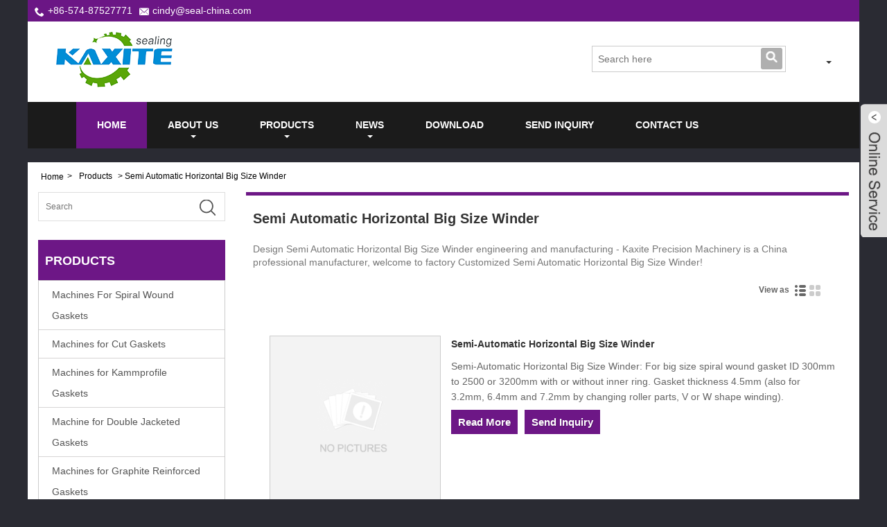

--- FILE ---
content_type: text/html; charset=utf-8
request_url: https://www.sealing-equipments.com/products/Semi-Automatic-Horizontal-Big-Size-Winder.html
body_size: 6952
content:

<!DOCTYPE HTML>
<html lang="en">
<head>
<meta charset="utf-8" />
    
<title>Semi Automatic Horizontal Big Size Winder Manufacturers, Suppliers & Wholesalers</title>
<meta name="keywords" content="Semi Automatic Horizontal Big Size Winder, China, Manufacturers, Suppliers, Factory, Wholesale, Cheap, Price, In Stock, Free Sample, Made In China" />
<meta name="description" content="Semi Automatic Horizontal Big Size Winder products – Buy China Semi Automatic Horizontal Big Size Winder products,welcome contact us now at the website https://www.sealing-equipments.com of Ningbo Kaxite Sealing Materials Co., Ltd." />
<link rel="shortcut icon" href="/upload/72/20200408162333503422.png" type="image/x-icon" />



    <meta name="viewport" content="width=device-width, minimum-scale=0.25, maximum-scale=1.6, initial-scale=1.0" />
    <meta name="apple-mobile-web-app-capable" content="yes" />
    <meta property="og:type" content="product" />
    <meta property="og:site_name" content="Ningbo Kaxite Sealing Materials Co., Ltd." />
    <meta property="og:url" content="http://www.sealing-equipments.com/products/Semi-Automatic-Horizontal-Big-Size-Winder.html" />
    <meta property="og:title" content="Semi-Automatic-Horizontal-Big-Size-Winder" />
    <meta property="og:description" content="Ningbo Kaxite Sealing Materials Co., Ltd. is an export-oriented, comprehensive and diversified large-scale private enterprise, taking the production of Gasket Machines, Spiral Wound Gasket Machine, Ring Bending Machine for SWG, Cutting gasket machine, Kammprofile Gasket Machine,Machine for Braiding Packing and Gasket Cutter." />
    <link href="https://www.sealing-equipments.com/products/Semi-Automatic-Horizontal-Big-Size-Winder.html" rel="canonical" />
    
    <link href="https://style.trade-cloud.com.cn/Template/32/css/global.css" rel="stylesheet" type="text/css" media="all" />
    <link href="https://style.trade-cloud.com.cn/Template/32/css/product_list.css" rel="stylesheet" type="text/css" media="all" />
    <link href="https://style.trade-cloud.com.cn/Template/32/css/blockcategories.css" rel="stylesheet" type="text/css" media="all" />
    <link href="https://style.trade-cloud.com.cn/css/jm.css?b=1.2.0.1" rel="stylesheet" type="text/css" media="all" />
    <link href="https://style.trade-cloud.com.cn/Template/32/css/category.css" rel="stylesheet" type="text/css" media="all" />
    
<link href="https://style.trade-cloud.com.cn/Template/32/css/style.css" rel="stylesheet">
<link href="https://style.trade-cloud.com.cn/Template/32/css/mobile.css" rel="stylesheet" media="screen and (max-width:768px)">
<link href="https://style.trade-cloud.com.cn/Template/32/css/language.css" rel="stylesheet">
<link type="text/css" rel="stylesheet" href="https://style.trade-cloud.com.cn/Template/32/css/custom_service_on.css" />
<link type="text/css" rel="stylesheet" href="https://style.trade-cloud.com.cn/Template/32/css/custom_service_off.css" />

<script src="https://style.trade-cloud.com.cn/Template/32/js/jquery.min.js"></script>
<script src="https://style.trade-cloud.com.cn/Template/32/js/owl.carousel.js"></script>
<!--[if lt IE 9]>
<script src="https://style.trade-cloud.com.cn/Template/32/js/html5.js"></script>
<![endif]-->

</head>
<body>
    

<section class="layout">
<header class="head-wrapper">
  <div class="topbart">

    <section class="layout">

      <div class="head-contact">
        <div class="head-phone"><span data-txt="Phone"><b>+86-574-87527771</b></span><a href="tel://+86-574-87527771"></a></div>
        <div class="head-email"><span data-txt="Email"><b><a href="/message.html">cindy@seal-china.com</a></b></span><a href="/message.html"></a></div>
                    <div class="heaf_map"><a href="/sitemap.html">Sitemap</a>&nbsp;|&nbsp;<a href="/rss.xml">RSS</a>&nbsp;|&nbsp;<a href="/sitemap.xml">XML</a> &nbsp;&nbsp;</div>

      </div>
      

    </section>


      </div>






  <nav class="topbar">
    <section class="layout">
      <div class="logo"><a href="https://www.sealing-equipments.com"><img src="/upload/72/20190517155401558708.png" alt="Semi Automatic Horizontal Big Size Winder Manufacturers, Suppliers & Wholesalers"></a></div>
      
      <div class="language">
        <div class="language-info">
          <div class="language-title">
            <div class="language-flag"><a title="www.sealing-equipments.com" href="javascript:;"> <b class="country-flag"><img src="" alt="" /></b> <span></span> </a></div>
            <b class="language-ico"></b> </div>
          <div class="language-cont">
            <ul>
              
            </ul>
          </div>
        </div>
      </div>
      <div class="transall"></div>
    </section>
  </nav>
  <section class="header">
    <section class="layout">
      <nav class="nav-bar">
        <section class="nav-wrap">
          <ul class="nav">
            <li class="nav-current"><a href="https://www.sealing-equipments.com/">Home</a></li><li><a href="https://www.sealing-equipments.com/about.html">About Us</a><ul><li><a href="https://www.sealing-equipments.com/about-2046.html">About Us</a></li><li><a href="https://www.sealing-equipments.com/about-2047.html">Our Workshop</a></li><li><a href="https://www.sealing-equipments.com/about-2048.html">Our Office</a></li><li><a href="https://www.sealing-equipments.com/about-2049.html">Our Warehouse</a></li><li><a href="https://www.sealing-equipments.com/about-2050.html">Our Display</a></li><li><a href="https://www.sealing-equipments.com/about-2051.html">Our Certificate</a></li><li><a href="https://www.sealing-equipments.com/about-2052.html">Packaging & Shipping</a></li><li><a href="https://www.sealing-equipments.com/about-2054.html">Our Market</a></li><li><a href="https://www.sealing-equipments.com/about-2056.html">Our Service</a></li><li><a href="https://www.sealing-equipments.com/about-2057.html">Our Advantage</a></li><li><a href="https://www.sealing-equipments.com/about-2059.html">Our Quality</a></li><li><a href="https://www.sealing-equipments.com/about-2061.html">FAQ</a></li></ul></li><li><a href="https://www.sealing-equipments.com/products.html">Products</a><ul><li><a href="https://www.sealing-equipments.com/Machines-For-Spiral-Wound-Gaskets">Machines For Spiral Wound Gaskets</a><ul></ul></li><li><a href="https://www.sealing-equipments.com/Machines-for-Cut-Gaskets">Machines for Cut Gaskets</a><ul></ul></li><li><a href="https://www.sealing-equipments.com/Machines-for-Kammprofile-Gaskets">Machines for Kammprofile Gaskets</a><ul></ul></li><li><a href="https://www.sealing-equipments.com/Machine-for-Double-Jacketed-Gaskets">Machine for Double Jacketed Gaskets</a><ul></ul></li><li><a href="https://www.sealing-equipments.com/Machines-for-Graphite-Reinforced-Gaskets">Machines for Graphite Reinforced Gaskets</a><ul></ul></li><li><a href="https://www.sealing-equipments.com/Machines-For-Braiding-Packing">Machines For Braiding Packing</a><ul></ul></li><li><a href="https://www.sealing-equipments.com/Test-Machine">Test Machine</a><ul></ul></li><li><a href="https://www.sealing-equipments.com/Gasket-Tools">Gasket Tools</a><ul></ul></li><li><a href="https://www.sealing-equipments.com/Packing-Tools">Packing Tools</a><ul></ul></li><li><a href="https://www.sealing-equipments.com/Injectable-Sealant-Tools">Injectable Sealant Tools</a><ul></ul></li></ul></li><li><a href="https://www.sealing-equipments.com/news.html">News</a><ul><li><a href="https://www.sealing-equipments.com/news-134.html">Company News</a></li><li><a href="https://www.sealing-equipments.com/news-135.html">Industry News</a></li><li><a href="https://www.sealing-equipments.com/news-136.html">Industries & Applications</a></li></ul></li><li><a href="https://www.sealing-equipments.com/download.html">Download</a></li><li><a href="https://www.sealing-equipments.com/message.html">Send Inquiry</a></li><li><a href="https://www.sealing-equipments.com/contact.html">Contact Us</a></li>
          </ul>
        </section>
        <section class="head-search-wrap"> <b class="head-search-ico"></b>
          <section class="head-search-bg">
            <div class="head-search">
              <input class="search-ipt" type="text" placeholder="Search here" name="s" id="s">
              <input class="search-btn" type="button" id="searchsubmit" value="" onclick="window.location.href='/products.aspx?keyword='+MM_findObj('s').value">
            </div>
          </section>
        </section>
      </nav>
    </section>
  </section>
</header>
<script>
                    function MM_findObj(n, d) { //v4.01
                        var p, i, x; if (!d) d = document; if ((p = n.indexOf("?")) > 0 && parent.frames.length) {
                            d = parent.frames[n.substring(p + 1)].document; n = n.substring(0, p);
                        }
                        if (!(x = d[n]) && d.all) x = d.all[n]; for (i = 0; !x && i < d.forms.length; i++) x = d.forms[i][n];
                        for (i = 0; !x && d.layers && i < d.layers.length; i++) x = MM_findObj(n, d.layers[i].document);
                        if (!x && d.getElementById) x = d.getElementById(n); return x;
                    }</script>
    <div class="nav-banner page-banner">
        <div class="page-bannertxt"></div>
        
    </div>
    <script type="text/javascript" src="https://style.trade-cloud.com.cn/js/global.js"></script>
    <script type="text/javascript" src="https://style.trade-cloud.com.cn/js/treeManagement.js"></script>
    <script type="text/javascript" src="https://style.trade-cloud.com.cn/js/js.js"></script>
    <div id="page">
        <div class="columns-container">
            <div id="columns" class="container">
                <!-- Breadcrumb -->
                <div class="breadcrumb clearfix">
                    <a class="home" href="https://www.sealing-equipments.com/"> <i class="icon-home" >Home</i></a>
                    <span class="navigation-pipe">&gt;</span>
                    <span class="navigation_page"><a href="https://www.sealing-equipments.com/products.html">Products</a> > Semi Automatic Horizontal Big Size Winder  </span>
                </div>
                <!-- /Breadcrumb -->
                <div class="row">
                    <div id="top_column" class="center_column col-xs-12 col-sm-12"></div>
                </div>
                <div class="row">
                    <div id="left_column" class="column col-xs-12 col-sm-3">
                        <!-- Block categories module -->
                        <div id="categories_block_left" class="block">
                        <div class="left-search" >
            <input type="text" class="search-t" name="search-t" id="search-t" placeholder="Search">
            <input type="button" name="button" class="search-b" value="" onclick="window.location.href='/products.html?keyword='+MM_findObj('search-t').value" id="search-b" >
        </div>
                            <h2 class="title_block">Products</h2>
                            <div class="block_content">
                                <ul class="tree dhtml" style="display: block;">
                                    <li><h3><a href="https://www.sealing-equipments.com/Machines-For-Spiral-Wound-Gaskets">Machines For Spiral Wound Gaskets</a></h3></li><li><h3><a href="https://www.sealing-equipments.com/Machines-for-Cut-Gaskets">Machines for Cut Gaskets</a></h3></li><li><h3><a href="https://www.sealing-equipments.com/Machines-for-Kammprofile-Gaskets">Machines for Kammprofile Gaskets</a></h3></li><li><h3><a href="https://www.sealing-equipments.com/Machine-for-Double-Jacketed-Gaskets">Machine for Double Jacketed Gaskets</a></h3></li><li><h3><a href="https://www.sealing-equipments.com/Machines-for-Graphite-Reinforced-Gaskets">Machines for Graphite Reinforced Gaskets</a></h3></li><li><h3><a href="https://www.sealing-equipments.com/Machines-For-Braiding-Packing">Machines For Braiding Packing</a></h3></li><li><h3><a href="https://www.sealing-equipments.com/Test-Machine">Test Machine</a></h3></li><li><h3><a href="https://www.sealing-equipments.com/Gasket-Tools">Gasket Tools</a></h3></li><li><h3><a href="https://www.sealing-equipments.com/Packing-Tools">Packing Tools</a></h3></li><li><h3><a href="https://www.sealing-equipments.com/Injectable-Sealant-Tools">Injectable Sealant Tools</a></h3></li>
                                </ul>
                            </div>
                        </div>
                        <!-- MODULE Block new products -->
                        
<div id="new-products_block_right" class="block products_block">
    <h2 class="title_block">New Products</h2>
    <div class="block_content products-block">
        <ul class="products">
            <li class="clearfix"><a class="products-block-image" href="https://www.sealing-equipments.com/eyelets-wrapping-machine.html"><img class="replace-2x img-responsive" src="/upload/72/20190515134211968419.jpg" alt="Eyelets Wrapping Machine" style="width:100px;" onerror="this.src='https://i.trade-cloud.com.cn/images/noimage.gif'"/></a><div class="product-content"><h5> <a class="product-name" href="https://www.sealing-equipments.com/eyelets-wrapping-machine.html">Eyelets Wrapping Machine</a></h5><div class="price-box"></div></div></li><li class="clearfix"><a class="products-block-image" href="https://www.sealing-equipments.com/double-knives-cutting-machine.html"><img class="replace-2x img-responsive" src="/upload/72/20190515134051613831.jpg" alt="Double Knives Cutting Machine" style="width:100px;" onerror="this.src='https://i.trade-cloud.com.cn/images/noimage.gif'"/></a><div class="product-content"><h5> <a class="product-name" href="https://www.sealing-equipments.com/double-knives-cutting-machine.html">Double Knives Cutting Machine</a></h5><div class="price-box"></div></div></li><li class="clearfix"><a class="products-block-image" href="https://www.sealing-equipments.com/double-jacketed-gasket-machine.html"><img class="replace-2x img-responsive" src="/upload/72/20190515133931306390.jpg" alt="Double Jacketed Gasket Machine" style="width:100px;" onerror="this.src='https://i.trade-cloud.com.cn/images/noimage.gif'"/></a><div class="product-content"><h5> <a class="product-name" href="https://www.sealing-equipments.com/double-jacketed-gasket-machine.html">Double Jacketed Gasket Machine</a></h5><div class="price-box"></div></div></li><li class="clearfix"><a class="products-block-image" href="https://www.sealing-equipments.com/kammprofile-gasket-machine.html"><img class="replace-2x img-responsive" src="/upload/72/20190515133804635835.jpg" alt="Kammprofile Gasket Machine" style="width:100px;" onerror="this.src='https://i.trade-cloud.com.cn/images/noimage.gif'"/></a><div class="product-content"><h5> <a class="product-name" href="https://www.sealing-equipments.com/kammprofile-gasket-machine.html">Kammprofile Gasket Machine</a></h5><div class="price-box"></div></div></li><li class="clearfix"><a class="products-block-image" href="https://www.sealing-equipments.com/pre-shaping-machine-for-swg-ss-stri.html"><img class="replace-2x img-responsive" src="/upload/72/20190515133617964210.jpg" alt="Pre-Shaping Machine For SWG SS Stri" style="width:100px;" onerror="this.src='https://i.trade-cloud.com.cn/images/noimage.gif'"/></a><div class="product-content"><h5> <a class="product-name" href="https://www.sealing-equipments.com/pre-shaping-machine-for-swg-ss-stri.html">Pre-Shaping Machine For SWG SS Stri</a></h5><div class="price-box"></div></div></li>
        </ul>
        <div><a href="https://www.sealing-equipments.com/products.html" class="btn btn-default button button-small"><span>All new products<i class="icon-chevron-right right"></i></span></a> </div>
    </div>
</div>

                        <!-- /MODULE Block new products -->
                    </div>
                    <div id="center_column" class="center_column col-xs-12 col-sm-9">
                        <div class="content_scene_cat">
                            <!-- Category image -->
                            <div class="content_scene_cat_bg">
                                <div class="cat_desc">
                                    <span class="category-name">
                                        <h1>Semi Automatic Horizontal Big Size Winder</h1>
                                    </span>
                                    <div id="category_description_short" class="rte">Design Semi Automatic Horizontal Big Size Winder engineering and manufacturing - Kaxite Precision Machinery is a China professional manufacturer, ​​welcome to factory Customized Semi Automatic Horizontal Big Size Winder!</div>
                                    
                                </div>
                            </div>
                        </div>
                        <div class="content_scene_cat" style="display: none;">
                            <!-- Category image -->
                            <div class="content_scene_cat_bg">
                                <div class="cat_desc">
                                    <span class="category-name">
                                      
                                            
                                    </span>
                                </div>
                            </div>
                        </div>
       <div class="poorder">
                            <dl class="tab-list">
                                <dt>View as&nbsp;&nbsp;</dt>
                                <dd class="list"><span class="current" id="ert">
                                    </span></dd>
                                &nbsp;<dd  class="list1">
                                <span class="" id="uioi">
                                    </span>
                                
                                </dd>
                            </dl>
                        </div>


                       <script type="text/javascript">
                            $(document).ready(function () {

                                $("#uioi").click(function () {
                                    $(".product_list").addClass("show-detail");
									$(".list span").removeClass("current");
									$(".list1 span").addClass("current");
                                    setCookie("prolist", "1", 30);
                                });

                                $("#ert").click(function () {
                                    $(".product_list").removeClass("show-detail");
									$(".list span").addClass("current");
									$(".list1 span").removeClass("current");
                                    setCookie("prolist", "0", 30);
                                });
                            });
                            function setCookie(cname, cvalue, exdays) {
                                var d = new Date();
                                d.setTime(d.getTime() + (exdays * 24 * 60 * 60 * 1000));
                                var expires = "expires=" + d.toGMTString();
                                document.cookie = cname + "=" + cvalue + "; " + expires;
                            }
                            function getCookie(cname) {
                                var name = cname + "=";
                                var ca = document.cookie.split(';');
                                for (var i = 0; i < ca.length; i++) {
                                    var c = ca[i].trim();
                                    if (c.indexOf(name) == 0) { return c.substring(name.length, c.length); }
                                }
                                return "";
                            }
                        </script>

                        <!-- Products list -->
                        <ul class="product_list grid row">
                            <li class="ajax_block_product col-xs-12 col-sm-6 last-line last-item-of-tablet-line last-mobile-line"><div class="product-container"><div class="left-block col-sm-4"><div class="product-image-container"> <a class="product_img_link" href="https://www.sealing-equipments.com/semi-automatic-horizontal-big-size-winder.html" itemprop="url" title="Semi-Automatic Horizontal Big Size Winder"> <img class="replace-2x img-responsive" src="" itemprop="image" alt="Semi-Automatic Horizontal Big Size Winder" title="Semi-Automatic Horizontal Big Size Winder" onerror="this.src='https://i.trade-cloud.com.cn/images/noimage.gif'"/></a></div></div><div class="right-block"><h2 itemprop="name"><a class="product-name" href="https://www.sealing-equipments.com/semi-automatic-horizontal-big-size-winder.html" itemprop="url" title="Semi-Automatic Horizontal Big Size Winder">Semi-Automatic Horizontal Big Size Winder</a></h2><p class="product-desc" itemprop="description">Semi-Automatic Horizontal Big Size Winder:
For big size spiral wound gasket ID 300mm to 2500 or 3200mm with or without inner ring. Gasket thickness 4.5mm (also for 3.2mm, 6.4mm and 7.2mm by changing roller parts, V or W shape winding).</p><div class="button-container"><a class="button ajax_add_to_cart_button1 btn btn-default topi" href="https://www.sealing-equipments.com/semi-automatic-horizontal-big-size-winder.html" title="Semi-Automatic Horizontal Big Size Winder"><span>Read More</span></a><a class="button ajax_add_to_cart_button1 btn btn-default" href="https://www.sealing-equipments.com/message.html" rel="nofollow" title="Send Inquiry" data-id-product="10"> <span>Send Inquiry</span> </a></div></div></div></li>
                        </ul>
                        <div class="content_sortPagiBar">
                            <div class="bottom-pagination-content clearfix">
                                <!-- Pagination -->
                                <div id="pagination_bottom" class="pagination clearfix"></div>
                                <div class="product-count">
                                    <div id="page">
                                        <div id="turn_page">
                                            <span><a class="page_button"><em class="icon_page_prev"></em>&nbsp;</a></span><span><font class="page_item_current">1</font></span><span class="page_last"><a class="page_button">&nbsp;<em class="icon_page_next"></em></a></font>
                                        </div>
                                    </div>
                                </div>
                                <!-- /Pagination -->
                            </div>
                        </div>
                        <div class="maeta">
                            
                        </div>
                    </div>
                    <!-- #center_column -->
                </div>
                <!-- .row -->
            </div>
            <!-- #columns -->
        </div>
    </div>
    
<div class="footlike">
  <div class="in_buttom_link" style="display:none;">Links：<ul><li><a href="https://www.china-seals.com" target="_blank">Sealing Products</a></li><li><a href="https://www.eptfe-china.com" target="_blank">Expanded PTFE Products</a></li><li><a href="https://www.carbon-fiber-packings.com" target="_blank">Braided Packing</a></li><li><a href="https://www.rubber-manufacturers.com" target="_blank">Rubber Sheet Gasket</a></li><li><a href="https://www.cork-rubber-sheet.com" target="_blank">Cork Rubber Sheet</a></li><li><a href="https://www.seal-china.com" target="_blank">Sealing materials</a></li><li><a href="https://www.raydafon-driveshaft.com" target="_blank">PTO Drive Shaft</a></li></ul></div>
</div>
<footer class="foot-wrapper">
  <div class="layout">
    <section class="foot-top">
      <section class="layout">
        <div class="foot-logo"> <img src="/upload/72/20190517155401558708.png"></div>
      </section>
    </section>
    <section class="foot-items">
      <section class="layout">
        <div class="clear"></div>
        <section class="foot-item foot-inquiry foot-item-hide">
          <h2 class="foot-tit">Inquiry For Price List</h2>
          <div class="foot-cont">
            <p>
              For inquiries about our products or pricelist, please leave your email to us and we will be in touch within 24 hours.
            </p>
            <div class="subscribe">
              <div class="subscribe-form">
                <input class="subscribe-ipt" type="text" id="AddEmail" value="Your Email address">
                <input class="subscribe-btn" type="button" value="INQUIRY NOW" onclick="AddEmail11('1','Email format error！','Submit the interval to 5 seconds！')">
              </div>
            </div>
          </div>
        </section>
        <section class="foot-item foot-contact foot-item-hide">
          <h2 class="foot-tit">Contact Us</h2>
          <div class="foot-cont">
            <ul>
              <li class="foot-addr">Address: No. 432, Zhenhai Middle Road, Luotuo Street, Zhenhai District, Ningbo City, Zhejiang China</li> <li class="foot-phone">Phone: +86-574-87527771</li> <li class="foot-email">E-mail: <a href="https://www.sealing-equipments.com/message.html">cindy@seal-china.com</a></li> <li class="foot-fax">Fax: 0086-574-87527773</li> 
            </ul>
          </div>
        </section>
        <section class="foot-item foot-blog">
          <h2 class="foot-tit">Latest News</h2>
          <div class="foot-cont">
            <div class="blog-slides">
              <ul class="slides ">
                <li class="foot-blog-item"><div class="blog-cont"><h3 class="blog-cont-title"><a href=""></a></h3><div class="blog-cont-pic"><a href="https://www.sealing-equipments.com/news-show-167813.html" title="Types of sealing machines in Kaxite"><img src="/upload/72/20200408135417549256.jpg" alt="Types of sealing machines in Kaxite" title="Types of sealing machines in Kaxite" onerror="this.src='https://i.trade-cloud.com.cn/images/noimage.gif'" /></a></div><div class="blog-cont-detail"><a href="https://www.sealing-equipments.com/news-show-167813.html" title="Types of sealing machines in Kaxite">Types of sealing machines in Kaxite</a><span class="blog-cont-time">2020/04/08</span><h4 class="blog-cont-title"><a href="https://www.sealing-equipments.com/news-show-167813.html" title="Types of sealing machines in Kaxite">There are too many kinds of sealing machines for factories which produces spiral wound gaskets and other sealing materis.</a></h4></div></div></li><li class="foot-blog-item"><div class="blog-cont"><h3 class="blog-cont-title"><a href=""></a></h3><div class="blog-cont-pic"><a href="https://www.sealing-equipments.com/news-show-166869.html" title="Spiral Wound Gasket—China Manufacturer Kaxite"><img src="/upload/72/2020040710290739149.jpg" alt="Spiral Wound Gasket—China Manufacturer Kaxite" title="Spiral Wound Gasket—China Manufacturer Kaxite" onerror="this.src='https://i.trade-cloud.com.cn/images/noimage.gif'" /></a></div><div class="blog-cont-detail"><a href="https://www.sealing-equipments.com/news-show-166869.html" title="Spiral Wound Gasket—China Manufacturer Kaxite">Spiral Wound Gasket—China Manufacturer Kaxite</a><span class="blog-cont-time">2020/04/07</span><h4 class="blog-cont-title"><a href="https://www.sealing-equipments.com/news-show-166869.html" title="Spiral Wound Gasket—China Manufacturer Kaxite">What is Spiral Wound Gasket (SWG)?Do you know?</a></h4></div></div></li><li class="foot-blog-item"><div class="blog-cont"><h3 class="blog-cont-title"><a href=""></a></h3><div class="blog-cont-pic"><a href="https://www.sealing-equipments.com/news-show-214.html" title="Installing Grafoil Crinkle Gasket Tape"><img src="/upload/20171030163422237556.jpg" alt="Installing Grafoil Crinkle Gasket Tape" title="Installing Grafoil Crinkle Gasket Tape" onerror="this.src='https://i.trade-cloud.com.cn/images/noimage.gif'" /></a></div><div class="blog-cont-detail"><a href="https://www.sealing-equipments.com/news-show-214.html" title="Installing Grafoil Crinkle Gasket Tape">Installing Grafoil Crinkle Gasket Tape</a><span class="blog-cont-time">2017/10/30</span><h4 class="blog-cont-title"><a href="https://www.sealing-equipments.com/news-show-214.html" title="Installing Grafoil Crinkle Gasket Tape">1. Brush off any rust or foreign particles. Wipe flange surface thoroughly with a rag soaked in acetone or other suitable solvent to remove grease or ......</a></h4></div></div></li><li class="foot-blog-item"><div class="blog-cont"><h3 class="blog-cont-title"><a href=""></a></h3><div class="blog-cont-pic"><a href="https://www.sealing-equipments.com/news-show-213.html" title="How to Cut Gasket material?"><img src="/upload/20171030163156474832.jpg" alt="How to Cut Gasket material?" title="How to Cut Gasket material?" onerror="this.src='https://i.trade-cloud.com.cn/images/noimage.gif'" /></a></div><div class="blog-cont-detail"><a href="https://www.sealing-equipments.com/news-show-213.html" title="How to Cut Gasket material?">How to Cut Gasket material?</a><span class="blog-cont-time">2017/10/30</span><h4 class="blog-cont-title"><a href="https://www.sealing-equipments.com/news-show-213.html" title="How to Cut Gasket material?">Clean radius and straight cuts are achievable on gasket material with the proper tooling. Thinner types of gasket material require nothing more than s......</a></h4></div></div></li><li class="foot-blog-item"><div class="blog-cont"><h3 class="blog-cont-title"><a href=""></a></h3><div class="blog-cont-pic"><a href="https://www.sealing-equipments.com/news-show-212.html" title="Spiral wound gasket production process and equipment"><img src="/upload/20171030163121126700.jpg" alt="Spiral wound gasket production process and equipment" title="Spiral wound gasket production process and equipment" onerror="this.src='https://i.trade-cloud.com.cn/images/noimage.gif'" /></a></div><div class="blog-cont-detail"><a href="https://www.sealing-equipments.com/news-show-212.html" title="Spiral wound gasket production process and equipment">Spiral wound gasket production process and equipment</a><span class="blog-cont-time">2017/10/30</span><h4 class="blog-cont-title"><a href="https://www.sealing-equipments.com/news-show-212.html" title="Spiral wound gasket production process and equipment">In the present seal, metal spiral wound gasket with excellent elasticity, high temperature, high pressure,low temperature and other characteristics, h......</a></h4></div></div></li><li class="foot-blog-item"><div class="blog-cont"><h3 class="blog-cont-title"><a href=""></a></h3><div class="blog-cont-pic"><a href="https://www.sealing-equipments.com/news-show-211.html" title="Gasket Seating"><img src="/upload/20171030163054421340.jpg" alt="Gasket Seating" title="Gasket Seating" onerror="this.src='https://i.trade-cloud.com.cn/images/noimage.gif'" /></a></div><div class="blog-cont-detail"><a href="https://www.sealing-equipments.com/news-show-211.html" title="Gasket Seating">Gasket Seating</a><span class="blog-cont-time">2017/10/30</span><h4 class="blog-cont-title"><a href="https://www.sealing-equipments.com/news-show-211.html" title="Gasket Seating">There are two major factors to be considered with regard to gasket seating. The first is the gasket material itself. The ASME Unfired Pressure Vessel ......</a></h4></div></div></li><li class="foot-blog-item"><div class="blog-cont"><h3 class="blog-cont-title"><a href=""></a></h3><div class="blog-cont-pic"><a href="https://www.sealing-equipments.com/news-show-210.html" title="Effecting a Seal"><img src="/upload/20171030163027538661.jpg" alt="Effecting a Seal" title="Effecting a Seal" onerror="this.src='https://i.trade-cloud.com.cn/images/noimage.gif'" /></a></div><div class="blog-cont-detail"><a href="https://www.sealing-equipments.com/news-show-210.html" title="Effecting a Seal">Effecting a Seal</a><span class="blog-cont-time">2017/10/30</span><h4 class="blog-cont-title"><a href="https://www.sealing-equipments.com/news-show-210.html" title="Effecting a Seal">A seal is affected by compressing the gasket material and causing it to flow into the imperfections on the gasket seating surfaces so that intimate co......</a></h4></div></div></li>
              </ul>
            </div>
          </div>
        </section>
      </section>
    </section>
    <section class="footer">
      <div class="copyright">Copyright @ 2015-2025 Ningbo Kaxite Sealing Materials Co., Ltd. All Rights Reserved.
        
      </div>
      <ul class="head-social">
        
      </ul>
      <ul class="foot-nav">
        <li><a href="/links.html">Links</a></li>
        <li><a href="/sitemap.html">Sitemap</a></li>
        <li><a href="/rss.xml">RSS</a></li>
        <li><a href="/sitemap.xml">XML</a></li>
          <li><a href="/privacy-policy.html" target ="_blank">Privacy Policy</a></li>
      </ul>
    </section>
  </div>
</footer>
<script type="text/javascript" src="https://style.trade-cloud.com.cn/Template/32/js/validform.min.js"></script>
<script src="https://style.trade-cloud.com.cn/Template/32/js/common.js"></script>
<script src="https://style.trade-cloud.com.cn/Template/32/js/lightbox.min.js"></script>
<script type="text/javascript" src="https://style.trade-cloud.com.cn/Template/32/js/custom_service.js"></script>
<script type="text/javascript" src="https://style.trade-cloud.com.cn/Template/32/js/jquery.flexslider-min.js"></script>
    
<link rel="stylesheet" href="https://style.trade-cloud.com.cn/css/center.css" type="text/css" media="all" />
<aside class="scrollsidebar" id="scrollsidebar" style="">
    <section class="side_content">
        <div class="side_list">
            <header class="hd">
                <img src="https://style.trade-cloud.com.cn/images/custom_service/title_pic.png" alt=""></header>
            <div class="cont">
                <li><a class="inquiry" href="/message.html">Send Inquiry</a></li>
                
            </div>
            <div class="t-code"><img src="/upload/72/20200408165554275373.png" alt="QR"></div>
            <div class="side_title">LiveChat<a class="close_btn"><span>关闭</span></a></div>
        </div>
    </section>
    <div class="show_btn"></div>
</aside>
<script type="text/javascript">
    $(function () {
        $("#scrollsidebar").fix({
            float: 'right',
            durationTime: 400
        });
    });
</script>
<link href="/css/iconfont.css" rel="stylesheet" />
<script src="/js/iconfont.js"></script>


<script defer src="https://static.cloudflareinsights.com/beacon.min.js/vcd15cbe7772f49c399c6a5babf22c1241717689176015" integrity="sha512-ZpsOmlRQV6y907TI0dKBHq9Md29nnaEIPlkf84rnaERnq6zvWvPUqr2ft8M1aS28oN72PdrCzSjY4U6VaAw1EQ==" data-cf-beacon='{"version":"2024.11.0","token":"382d56c05efc458b834fa2f38c058ddf","r":1,"server_timing":{"name":{"cfCacheStatus":true,"cfEdge":true,"cfExtPri":true,"cfL4":true,"cfOrigin":true,"cfSpeedBrain":true},"location_startswith":null}}' crossorigin="anonymous"></script>
</body>
</html>

--- FILE ---
content_type: text/css
request_url: https://style.trade-cloud.com.cn/Template/32/css/style.css
body_size: 12905
content:
@charset "utf-8";*,*::before,*::after{box-sizing:border-box;}body,html,h1,h2,h3,h4,h5,h6,p,ul,ol,li,dl,dt,dd,th,td,form,object,iframe,blockquote,pre,a,abbr,address,code,img,fieldset,form,label,figure{margin:0;padding:0;}body,html,input,button,textarea{color:#666;font:12px/1.8 Arial,Tahoma,Verdana,Helvetica,sans-serif;}article,aside,figcaption,figure,footer,header,main,nav,section{display:block;}body{background:#2a2b33;}h1{font-size:18px;}h2{font-size:16px;}h3,h4,h5{font-size:14px;}img{border:none;vertical-align:middle;}li{list-style:none;}i,em{font-style:normal;}a{color:#666;text-decoration:none;}a:focus,.head-search .search-btn:focus{outline:none;}a:hover{color:#000;text-decoration:none;}input[type="text"]:focus{outline:none;}input[type="button"],input[type="reset"],input[type="submit"]{cursor:pointer;}input[type="reset"]::-moz-focus-inner,input[type="button"]::-moz-focus-inner,input[type="submit"]::-moz-focus-inner,input[type="file"] > input[type="button"]::-moz-focus-inner{border:none;padding:0;}input[type="text"],input[type="password"],input[type="button"],input[type="reset"],input[type="submit"],select,textarea{-webkit-appearance:none;appearance:none;border-radius:0;}button,input,select,textarea{font-size:100%;margin:0;vertical-align:baseline;*vertical-align:middle;}hr{display:block;height:1px;border:0;border-top:1px solid #ccc;margin:1em 0;padding:0;}::-moz-selection{background-color:#000;color:#fff;}::selection{background-color:#000;color:#fff;}.owl-dots .owl-dot,.owl-prev,.owl-next{cursor:pointer;}.about-layout:after,.foot-top:after,.head-search-wrap:after,.about-cont:after,.about-more-info:after,.clearfix:after,.layout:after,.topbar:after,.header:after,.product-intro:after,.product-summary .product-meta:after,.product-summary .price-bar:after,.product-summary .product-buy:after,.product-shop dl:after,.color-list:after,.product-summary .size-list:after,.product-summary .check-item:after,#respond:after,.goods-related .related-list ul:after,.head-wrapper:after,.blog-widget .foot-blog-item:after,.products-scroll-list li:after,.main-tit-bar:after,.main-banner:after,.blog-list .blog-item:after,.index-discover ul li:after,.exhibition-tit-bar:after,.detail-tabs:after,.index-info-wrap:after,.foot-contact li:after,.footer:after,.index-sv-items ul:after,.slide-banners .slides:after,.blog-cont:after,.certificate-list ul:after,.sv-item:after,.head-search:after,.slides:after{content:"";display:block;clear:both;visibility:hidden;height:0;}.about-layout,.foot-top,.head-search-wrap,.about-cont,.about-more-info,.clearfix,.layout,.topbar,.header,.product-intro,.product-summary .product-meta,.product-summary .price-bar,.product-summary .product-buy,.product-shop dl,.color-list,.product-summary .size-list,.product-summary .check-item,#respond,.goods-related .related-list ul,.head-wrapper,.blog-widget .foot-blog-item,.products-scroll-list li,.main-tit-bar,.main-banner,.blog-list .blog-item,.index-discover ul li,.exhibition-tit-bar,.detail-tabs,.index-info-wrap,.foot-contact li,.footer,.index-sv-items ul,.slide-banners .slides,.blog-cont,.certificate-list ul,.sv-item,.head-search,.slides{*zoom:1;}.clear{clear:both;}.layout,.index-info-wrap .index-info,.path-bar .path-nav,.footer,.index-about{width:1200px;margin:0 auto;}.z9999{z-index:9999!important;}body{width:100%;min-width:1200px;position:absolute;left:0;top:0;}.container{display:block;width:100%;min-width:1170px;overflow:hidden;background:#2a2b33;}.index-arr-product .product-slides .product-item .pd-name,.index-arr-product .product-slides .product-item .pd-name a,.shopcart-title .goods-num,.head-login-info h4,.cate-menu li a.hover,.product-item .pd-price b,.blog-widget .foot-blog-item .blog-cont p a.more,.cate-menu li a:hover,.head-cartlist dl a:hover,.narrow-by li li a:hover,.narrow-by li li a.selected,.service-items .service-item li a:hover,.blog-list .blog-item .readmore,.blog-list .blog-item .readmore a,.sort-by ul li.selected a,.sort-by ul li.selected a:hover,.goods-may-like .goods-item .goods-price b,.product-summary .price-bar .special-price,.product-summary .discount,.total-price .price,.goods-related .related-list ul .pd-name a:hover,.path-bar li:hover a,.index-sv-items .readmore a:hover{color:#fff;}.product-slides .product-item .pd-name,.product-slides .product-item .pd-name a,.foot-wrapper a:hover,.foot-wrapper .foot-items a:hover{color:#fff;}.head-shopcart .ico-cart,.slide-banners .owl-prev,.slide-banners .owl-next,.product-slides .owl-prev,.product-slides .owl-next,.blog-widget .owl-prev,.blog-widget .owl-next,.narrow-by li li a,.narrow-by li a.with-ul-tit b,.sort-by ul li .arrow-down,.sort-by ul li .arrow-up,.path-bar .path-nav li .ico-home b,.product-intro .add-to-cart,.product-intro .add-to-wishlist,.change-currency .arrow,.goods-related .icon-add,.product-summary .ico-tick{background-image:url(../images/sprites.png);background-repeat:no-repeat;background-color:transparent;}.hide-cate .cate-nav-btn:after,.product-summary .btn-add-to-cart:after,.color-list li.checked .color-small-img:after,.select-box .select-value:after,.size-list li.checked span.size-value:after{background-image:url(../images/sprites.png);background-repeat:no-repeat;background-color:transparent;}.comment-form .form-item input[type="submit"],.goods-related .buy-together{display:inline-block;height:28px;line-height:28px;border:1px solid rgba(0,0,0,0.1);border-radius:3px;color:#fff;font-size:14px;padding:0 18px;background:#bd362f;background:-webkit-linear-gradient(center top,#ee5f5b,#bd362f);background:-moz-linear-gradient(center top,#ee5f5b,#bd362f);background:-ms-linear-gradient(top,#ee5f5b,#bd362f);background:-o-linear-gradient(center top,#ee5f5b,#bd362f);background:linear-gradient( top,#ee5f5b,#bd362f);text-shadow:0 -1px 0 rgba(0,0,0,0.25);}.comment-form .form-item input[type="submit"]:hover,.goods-related .buy-together:hover,.ass:hover{opacity:0.8;-moz-opacity:80;filter:alpha(opacity=80);}.index-sv-items .readmore a:before{-moz-transition:all 0.2s ease-in-out;-webkit-transition:all 0.2s ease-in-out;-ms-transition:all 0.2s ease-in-out;-o-transition:all 0.2s ease-in-out;transition:all 0.2s ease-in-out;}.goods-may-like .owl-prev,.goods-may-like .owl-next,.about-detail .about-more:hover,.about-detail .about-more:hover.about-detail .about-more:after,.head-search-bg,.head-search-wrap .head-search-ico,.slide-banners .owl-nav,.foot-social li a,.gotop,.blog-list .blog-item img,.product-item:hover .pd-img img,.product-item:hover .pd-img .img-hover,.arr-item:hover .pd-img img,.arr-item:hover .pd-img .img-hover,.goods-may-like .goods-item img,.topbar .currency-cur b,.head-social li img,.slide-banners-wrap .slide-prev,.slide-banners-wrap .slide-next,.nav ul,.nav-bar .nav li a,.foot-contact .inq-buttom a,.main-banner .slide-prev,.main-banner .slide-next,#nodes a,.index-products .product-slides .owl-nav,.index-products .goods-items .owl-nav,.about-banner-wrap .about-cont .about-more,.product-item .pd-img,.nav li:after,.products-tabs h2:after,.foot-social li,.product-item .item-wrap,.product-slides .product-item,.mobile-serve .mobile-head-hide,.pd-shadow,.product-slides .pd-shadow:before,.product-slides .pd-shadow:after,.foot-inquiry .subscribe-form .subscribe-btn,.foot-wrapper .foot-items a,.nav-bar .nav li .nav-ico,.index-sv-items .sv-ico,.about-more,.head-search .search-ipt,.index-sv-items .sv-ico img,.head-social li a,.nav-bar .nav li .nav-ico,.language .language-info .language-cont,.nav-bar .nav li a:before,.head-social li img,.index-sv-items .sv-item,.index-sv-items .readmore a,.about-detail .about-more:after,.product-slides-wrap .product-slides .owl-prev,.product-slides-wrap .product-slides .owl-next,.foot-blog-item .blog-cont-pic,.side-cate ul li a:before{-moz-transition:all 0.3s ease-in-out;-webkit-transition:all 0.3s ease-in-out;-ms-transition:all 0.3s ease-in-out;-o-transition:all 0.3s ease-in-out;transition:all 0.3s ease-in-out;}.product-item .pd-shadow-wrap .pd-shadow,.index-sv-items .sv-tit:before,.slide-banners .flex-direction-nav a,.product-item .pd-img:before{-moz-transition:all 0.5s ease-in-out;-webkit-transition:all 0.5s ease-in-out;-ms-transition:all 0.5s ease-in-out;-o-transition:all 0.5s ease-in-out;transition:all 0.5s ease-in-out;}.product-item .pd-shadow-wrap,.product-item .pd-shadow-wrap .pd-ico{-moz-transition:all 0.8s ease-in-out;-webkit-transition:all 0.8s ease-in-out;-ms-transition:all 0.8s ease-in-out;-o-transition:all 0.8s ease-in-out;transition:all 0.8s ease-in-out;}.pc-nav ul,.language .language-info .language-cont{-moz-transform:translateY(30px);-webkit-transform:translateY(30px);-ms-transform:translateY(30px);-o-transform:translateY(30px);transform:translateY(30px);}.mobile-serve .mobile-head-hide{-moz-transform:translateY(-30px);-webkit-transform:translateY(-30px);-ms-transform:translateY(-30px);-o-transform:translateY(-30px);transform:translateY(-30px);}.nav ul.bl-ul,.language .language-info .language-cont.language-cont-hover,.mobile-serve .mobile-head-show{-moz-transform:translateY(0);-webkit-transform:translateY(0);-ms-transform:translateY(0);-o-transform:translateY(0);transform:translateY(0);}.nav > li > a:after,.labguage,.logo,.nav-wrap li,.product-slides .product-item .pd-img img{transition-duration:0.5s;-webkit-transition-duration:0.5s;-o-transition-duration:0.5s;-ms-transition-duration:0.5s;-moz-transition-duration:0.5s;}@font-face{font-family:'icomoon';src:url('fonts/icomoon.eot?-l21epb');src:url('fonts/icomoon.eot?#iefix-l21epb') format('embedded-opentype'),url('fonts/icomoon.woff?-l21epb') format('woff'),url('fonts/icomoon.ttf?-l21epb') format('truetype'),url('fonts/icomoon.svg?-l21epb#icomoon') format('svg');font-weight:normal;font-style:normal;}[class^="icon-"],[class*=" icon-"],a.with-child:after,.widget-cates li a.with-ul-tit:before,.widget-cates li.with-ul-hide a.with-ul-tit:before,.tit-ico:before,.btn-inquiry:before,.nav >li.ico-home:before,.product-item .pd-shadow-wrap .pd-ico:before,.mobile-foot-contact .head-phone span:before,.mobile-foot-contact .head-email span:before,.side-tit-ico:before{font-family:'icomoon';speak:none;font-style:normal;font-weight:normal;font-variant:normal;text-transform:none;line-height:1;-webkit-font-smoothing:antialiased;-moz-osx-font-smoothing:grayscale;}.head-wrapper{position:relative;z-index:10000;width:100%;background:#FFFFFF;}.topbar{position:relative;height:116px;}.language{position:relative;float:right;margin-top:45px;float:right;margin-left:10px;margin-right:30px;}.transall{position:relative;float:right;margin-top:10px;}.language{padding-top:0;}.language .language-label{display:inline-block;color:#fff;font-size:14px;padding-right:5px;*display:inline;*float:left;}.language .language-title{display:inline-block;padding-left:10px;padding:6px;}.topbar .head-contact{display:block;position:relative;font-size:14px;background:#6b1685;margin-top:10px;border-radius:5px;float:left;}.topbar .head-contact,.topbar .head-contact a{color:#ffffff;}.topbar .head-contact b{font-weight:normal;}.topbar .head-contact .head-phone,.topbar .head-contact .head-email{position:relative;display:inline-block;vertical-align:top;*display:inline;*zoom:1;line-height:25px;padding:0 15px 0 15px;float:left;}.topbar .head-contact .head-phone:before{content:"\e942";color:#ffffff;font-family:'icomoon';font-size:18px;padding-right:10px;}.topbar .head-contact .head-email:before{content:"\e900";color:#ffffff;font-family:'icomoon';font-size:18px;padding-right:10px;}.head-social{position:relative;display:block;position:relative;}.head-social li{position:relative;overflow:hidden;display:inline-block;vertical-align:top;padding:5px;}.head-social li:hover{transform:translateY(-5px);-moz-transform:translateY(-5px);-ms-transform:translateY(-5px);-o-transform:translateY(-5px);-webkit-transform:translateY(-5px);}.head-social li a{display:block;}.head-social li a img{max-width:30px;max-height:30px;}.head-social li:hover{}.head-social li,.head-social li:hover a:before,.head-social li:hover{-webkit-transition:.3s ease 0s;-moz-transition:.3s ease 0s;-ms-transition:.3s ease 0s;-o-transition:.3s ease 0s;transition:.3s ease 0s;}.header{position:relative;background-color:#1b1b1b;z-index:9999;}.logo{display:block;position:relative;z-index:9;max-width:220px;overflow:hidden;margin:auto;float:left;margin-left:25px;margin-top:1%;}.logo img{width:100%;}.head-search-wrap{display:inline;float:right;position:relative;}.head-search-bg{display:block;position:relative;}.head-search{display:inline-block;vertical-align:top;*display:inline;*zoom:1;}.head-search .search-ipt{display:inline-block;width:280px;height:38px;line-height:28px;padding-left:8px;color:#333;font-size:14px;float:left;border:1px #ccc solid;margin-top:35px;}.head-search .search-btn{display:block;width:31px;height:31px;margin-top:38px;border:0;cursor:pointer;z-index:9;float:left;font-weight:bold;position:absolute;right:5px;border-radius:3px;background-image:url(../images/search-btn2.png);background-repeat:no-repeat;background-position:center;background-color:#afafaf;}.head-search .search-btn:focus{outline:none;}.head-search-wrap .head-search-ico{display:none;width:60px;height:64px;background:url(../images/search-btn.png) center 0px no-repeat;cursor:pointer;float:right;margin-top:18px;}.head-search-wrap .search-close{background:url(../images/search-btn.png) center -64px no-repeat;}.nav-wrap{}.nav{font-weight:bold;text-transform:uppercase;display:block;padding:0 0 0 70px;}.nav li,.nav a{position:relative;display:block;}.nav li li{display:block;*display:block;line-height:3.5em;font-weight:normal;border-bottom:1px #fff dotted;}.nav li li a{padding:0 20px;font-size:14px;font-weight:normal;color:#fff;}.nav ul{/*width:200px;*/width: auto;
white-space: nowrap;
text-overflow: ellipsis;position:absolute;top:67px;left:0;background:#2a2b33;opacity:1;text-align:left;visibility:hidden;opacity:0;box-shadow:0 5px 6px rgba(0,0,0,.12);text-transform:none;z-index:9999;}.nav ul ul{top:0;left:100%;/*left:205px;*/box-shadow:5px 0 6px rgba(0,0,0,.12);text-transform:none;}.nav ul.bl-ul{display:block;height:auto;opacity:1;visibility:visible;}.nav > li{display:inline-block;vertical-align:top;padding:0 30px;position:relative;border-bottom:none;}.nav >li:hover > a:before{width:100%;display:block;}.nav > li.li-hover > a{position:relative;z-index:1000;color:#fff;}.nav > li:first-child:before{display:none;}.nav > li > a{display:inline-block;height:67px;line-height:67px;font-size:14px;position:relative;padding:0;z-index:99;}.nav > li:hover,.nav >li.nav-current,.nav:hover >li.nav-current:hover,.nav >li.li-hover{background:#6b1685;}.nav-bar .nav > li > a{float:left;position:relative;color:#fff;}.nav-bar .nav> li:hover > a{}.nav-bar .nav:hover > li.nav-current > a:before{width:0;}.nav-bar .nav > li.li-hover > a:before,.nav-bar .nav > li > a:hover:before,.nav-bar .nav:hover > li.nav-current:hover > a:before{width:100%;opacity:1;filter:alpha(opacity=100);}.nav-bar .nav li .nav-ico{margin-top:-20px;display:block;overflow:hidden;text-align:center;line-height:4px;vertical-align:middle;overflow:hidden;}.nav-bar .nav li .nav-ico:before{display:inline-block;content:'';width:0;height:0;border-color:#fff transparent transparent;border-width:4px 4px 0;border-style:solid dashed dashed;vertical-align:middle;}.nav-bar .nav li:hover .nav-ico,.nav >li.nav-current .nav-ico{margin-top:-4px;-moz-transform:rotate(180deg) scale(2);-webkit-transform:rotate(180deg) scale(2);-ms-transform:rotate(180deg) scale(2);-o-transform:rotate(180deg) scale(2);transform:rotate(180deg) scale(2);}.nav-bar .nav li:hover .nav-ico:before{border-color:#fff transparent transparent;}.nav-bar .nav li:hover{background:#6d1786;}.nav-bar .nav li li .nav-li-ico{display:block;width:0;height:0;border:4px solid;position:absolute;top:21px;right:5px;border-color:transparent transparent transparent #fff;background:none;margin:0;padding:0;}.nav-bar .nav li li a:hover{color:#fff;}.nav-bar .nav li li a{color:#fff;}.head-wrapper-fix .header{width:1200px;margin:auto;position:fixed;top:0;padding-bottom:0;background:#6d1786;}.head-wrapper-fix .page-header{width:100%;}.head-wrapper-fix .nav > li > a{height:60px;line-height:60px;margin-top:0;}.head-wrapper-fix .nav > li:hover,.head-wrapper-fix .nav >li.nav-current,.head-wrapper-fix .nav:hover >li.nav-current:hover,.head-wrapper-fix .nav >li.li-hover{background:#fff;color:#6d1786;}.head-wrapper-fix .nav > li:hover a,.head-wrapper-fix .nav >li.nav-current a,.head-wrapper-fix .nav:hover >.head-wrapper-fix li.nav-current:hover a,.head-wrapper-fix .nav >li.li-hover a{color:#6d1786;}.head-wrapper-fix .logo{padding:5px 0;display:block;margin-top:3px;max-width:180px;}.head-wrapper-fix .header{box-shadow:0 3px 5px rgba(0,0,0,0.2);}.head-wrapper-fix .nav ul{top:60px;}.head-wrapper-fix .nav ul ul{top:0;}.head-wrapper-fix .nav-bar .nav ul li a{color:#fff;}.head-wrapper-fix .nav-bar .nav ul li:hover a{color:#fff;}.head-wrapper-fix .language{margin-top:18px;}.head-wrapper-fix .head-search-wrap .head-search-ico{margin-top:0px;}.foot-wrapper{position:relative;width:1200px;overflow:hidden;margin:auto;}.foot-wrapper .layout{position:relative;border-radius:0 110px 0 0;}.page-foot-wrapper .layout{background-image:none;border-radius:0;}.foot-items .layout,.foot-top .layout{background-image:none;}.foot-wrapper{border-top:solid 1px #fff;}.foot-wrapper,.foot-wrapper a{color:#ffffff;line-height:1.6em;width:100%;float:left;}.foot-wrapper a:hover{color:#ffffff;opacity:1;}.foot-wrapper .foot-items,.foot-wrapper .foot-items a{color:#fff;float:none;}.foot-wrapper .foot-items a:hover{text-decoration:underline;}.foot-wrapper .foot-items{position:relative;padding:50px 0 43px;}.foot-wrapper .layout{position:relative;}.foot-items .foot-item{display:inline-block;vertical-align:top;}.foot-items .foot-item .foot-tit{position:relative;line-height:22px;font-size:14px;text-transform:uppercase;font-weight:bold;padding:0 0 15px;}.foot-items .foot-item .foot-tit,.foot-items .foot-item .foot-tit a{color:#ffffff;font-size:18px;font-weight:normal;}.foot-items .foot-item .foot-cont{position:relative;}.foot-contact{position:relative;width:300px;float:left;margin:0 50px 0 0;}.foot-about{position:relative;width:220px;margin:0 70px 0 0;}.foot-inquiry{_display:inline;position:relative;width:290px;}.foot-inquiry p{padding-bottom:15px;line-height:1.3;font-size:13px;}.foot-contact li{line-height:2em;padding:0;font-size:13px;position:relative;margin:0;}.foot-contact li:before{content:'';width:20px;height:20px;display:inline-block;margin-right:10px;float:left;}.foot-contact li p{width:100%;padding-left:10px;}.foot-contact li{display:table;width:100%;padding-bottom:8px;}.foot-contact li:before,.foot-contact-tb li p{display:table-cell;vertical-align:top;text-align:left;font-weight:normal;margin:0;}.foot-contact li.foot-phone,.foot-contact li.foot-email{}.foot-contact li.foot-addr:before{content:"\e902";font-family:'icomoon';font-size:20px;line-height:34px;color:#fff;}.foot-contact li.foot-phone:before{content:"\e942";font-family:'icomoon';font-size:20px;line-height:34px;color:#fff;}.foot-contact li.foot-email:before{content:"\ea84";font-family:'icomoon';font-size:20px;line-height:34px;color:#fff;}.foot-contact li.foot-fax:before{content:"\ea85";font-family:'icomoon';font-size:20px;line-height:34px;color:#fff;}.foot-contact li.foot-sky:before{content:"\e905";font-family:'icomoon';font-size:20px;line-height:34px;color:#fff;}.foot-inquiry .subscribe{}.subscribe-form{position:relative;width:100%;display:block;}.foot-inquiry .subscribe-form .subscribe-ipt{display:block;width:100%;text-indent:8px;border:0;color:#919195;background-color:#fff;height:28px;line-height:28px;border:1px #919195 solid;font-style:italic;}.foot-inquiry .subscribe-form .subscribe-btn{display:inline-block;height:28px;line-height:28px;background-color:#fff;border:1px #919195 solid;border:0;cursor:pointer;font-size:14px;padding:0 12px;margin-top:12px;color:#333;text-transform:uppercase;position:relative;}.foot-inquiry .subscribe-form .subscribe-btn:hover{opacity:0.8;}.foot-blog{position:relative;width:470px;float:right;}.blog-slides{position:relative;z-index:0;}.blog-slides ul{position:relative;display:block;overflow:hidden;}.blog-slides ul li{position:relative;display:block;overflow:hidden;margin:0 0 15px;}.foot-blog-item .blog-cont .blog-cont-pic{float:left;width:120px;overflow:hidden;margin:0 20px 0 0;position:relative;padding:3px;background-color:#454545;}.foot-blog-item .blog-cont .blog-cont-pic:hover{background-color:#000;}.foot-blog-item .blog-cont img{width:100%;}.foot-blog-item .blog-cont-title{height:auto;line-height:18px;font-weight:normal;font-size:13px;margin-top:8px;}.foot-blog-item .blog-cont-time{display:block;position:relative;font-style:italic;line-height:1.3;font-size:13px;padding-bottom:3px;}.blog-slides .owl-dots{width:100%;position:absolute;right:0;bottom:20px;position:static;}.blog-slides .owl-dots .owl-dot{display:inline-block;width:13px;height:13px;background:none;cursor:pointer;text-indent:-9999px;margin:0 4px 0 0;background:#fff;border-radius:50%;}.blog-slides .owl-dots .active{background:#6d1786;}.blog-slides .blog-cont-text{margin-top:12px;line-height:18px;}.blog-slides .owl-carousel .owl-controls{height:auto;text-align:right;clear:both;}.blog-slides .owl-carousel .owl-controls .owl-prev,.blog-slides .owl-carousel .owl-controls .owl-next{position:static;width:16px;height:16px;text-align:left;margin-right:3px;background-image:url(../images/ico-small-arrows.png);}.blog-slides .owl-prev,.blog-slides .owl-next{background-position:center center;background-repeat:no-repeat;display:inline-block;text-indent:-9999px;overflow:hidden;}.blog-slides .owl-prev{background-position:-1px -2px;}.blog-slides .owl-prev:hover{background-position:-1px -22px;}.blog-slides .owl-next{background-position:-20px -2px;}.blog-slides .owl-next:hover{background-position:-20px -22px;}.footer{padding:0 0 10px 0;}.footer .foot-nav,.footer .copyright{float:left;display:block;}.footer .foot-nav{display:block;text-transform:uppercase;font-size:12px;float:right;}.footer .foot-nav li{display:inline-block;vertical-align:top;line-height:30px;padding:0 0 0 8px;}.footer .foot-nav li{*display:inline;}.footer .foot-nav li:first-child a:before{display:none;}.footer .foot-nav li.current{font-weight:bold;}.footer .foot-nav li.current,.footer .foot-nav li.current a{color:#0079c9;}.foot-nav li a{display:inline-block;}.foot-nav li a:before{content:'|';padding:0 8px 0 0;}.foot-nav li a:hover{opacity:0.8;filter:alpha(opacity=80);}.footer .foot-logo{display:inline;float:left;margin:0 50px 0 0;}.footer .copyright{line-height:36px;font-size:12px;}.gotop{display:block;width:35px;height:35px;line-height:35px;text-align:center;background-color:#818c90;background-image:url(../images/ico_top.png);background-position:center;background-repeat:no-repeat;position:fixed;right:20px;bottom:40px;color:#fff;font-size:14px;font-weight:bold;cursor:pointer;text-indent:-9999px;overflow:hidden;z-index:100000;border-radius:4px;}.gotop:hover{-moz-transform:translateY(-6px);-webkit-transform:translateY(-6px);-ms-transform:translateY(-6px);-o-transform:translateY(-6px);transform:translateY(-6px);background-color:#6d1786;}.owl-carousel{position:relative;width:100%;}.owl-carousel .owl-item{float:left;min-height:1px;position:relative;}.owl-carousel .owl-stage-outer{overflow:hidden;position:relative;}.owl-carousel .owl-controls{height:0;overflow:visible;}.owl-stage{position:relative;}.owl-loaded .slide-item{display:block;}.slide-banners-wrap{margin:0 auto;position:relative;width:1200px;margin:auto;}.slide-banners{width:100%;margin:0 auto;position:relative;overflow:hidden;height:450px;}.slide-banners .slide-item{position:relative;overflow:hidden;display:none;width:100%;background-repeat:no-repeat;background-position:center center;float:left;}.slide-banners-wrap .slide-banners .slide-item img{display:none;}.slide-banners-wrap .slide-banners .flex-active-slide img{display:block;}.slide-banners .slide-item a{position:relative;display:block;width:100%;height:100%;overflow:hidden;text-align:center;}.slide-banners .slide-item img{display:block;margin:0 auto;width:100%;}.slide-banners .slide-item b{display:block;width:2em;height:2em;border-radius:50%;line-height:2em;text-align:center;color:#fff;background:#ff9600;position:absolute;right:2px;top:2px;font-weight:normal;font-family:Arial;}.slide-banners .flex-direction-nav{*height:0;}.slide-banners .flex-direction-nav a{display:block;width:40px;height:40px;border-radius:50%;border:3px #fff solid;position:absolute;z-index:9999;top:50%;margin-top:-40px;text-indent:-9999em;overflow:hidden;cursor:pointer;background-repeat:no-repeat;background-position:center center;}.slide-banners .flex-direction-nav .flex-prev{background-image:url(../images/slide-prev.png);left:50px}.slide-banners .flex-direction-nav .flex-next{background-image:url(../images/slide-next.png);right:50px;}.slide-banners:hover .flex-direction-nav .flex-prev{background-image:url(../images/slide-prev-hover.png);border:3px solid #499ccf;left:100px}.slide-banners:hover .flex-direction-nav .flex-next{background-image:url(../images/slide-next-hover.png);border:3px solid #499ccf;right:100px;}.main-banner .flex-direction-nav{display:none;}.flex-control-nav{width:100%;position:absolute;bottom:20px;text-align:center;z-index:99;}.flex-control-nav li{display:inline;padding:0 5px;}.flex-control-paging li a{width:14px;height:14px;font-size:2px;display:block;background-color:#869791;cursor:pointer;text-indent:-9999px;border-radius:50%;}.flex-control-paging li a{*display:inline;}.flex-control-paging li a.flex-active{background-color:#fff;}.page-layout{position:relative;padding:50px 0 40px;background:#fff;}.slide-banners .flex-control-paging li a{display:inline-block;}.index-layout{}.index-info-wrap{}.index-info-wrap .index-info ul{position:relative;width:100%;}.index-info-wrap .index-info ul .index-info-list{position:relative;display:inline-block;vertical-align:text-bottom;*display:inline;*zoom:1;width:338px;height:auto;margin:0 33px 0 0;}.index-info-wrap .index-info ul .index-info-list .info-pic{position:relative;width:100%;border-bottom:5px solid #1BD0B1;}.index-info-wrap .index-info ul .index-info-list .info-pic img{position:relative;width:100%;}.index-info-wrap .index-info ul .index-info-list .info-detail-wrap{}.index-info-wrap .index-info ul .index-info-list .info-detail-wrap .info-title{padding:25px 0 15px;}.index-info-wrap .index-info ul .index-info-list .info-detail-wrap .info-detail{font-size:14px;line-height:25px;color:#646466;}.index-info-wrap .index-info ul .index-info-list .info-detail-wrap .info-more{font-weight:bold;font-size:14px;display:block;margin:20px 0;}.index-tit-bar{position:relative;margin:20px 0 45px 0;text-align:center;}.index-tit-bar .title{display:table;z-index:9;position:relative;font-size:30px;font-weight:normal;position:relative;margin:40px auto;background:#2b2b33;padding:0 50px;line-height:40px;}.index-sv-items .index-tit-bar:after{content:"";display:block;width:400px;height:1px;visibility:visible;background:#d1d1d3;margin:auto;position:absolute;top:50%;right:0;}.index-sv-items .index-tit-bar:before{content:"";display:block;width:400px;height:1px;visibility:visible;background:#d1d1d3;margin:auto;position:absolute;top:50%;left:0;}.index-sv-items{position:relative;overflow:hidden;background:#fff;border-radius:0 0 0 110px;padding:45px 60px 60px 60px;}.index-sv-items .layout{}.index-sv-items ul{width:100%;margin:0 auto;}.index-sv-items .sv-item{width:280px;float:left;text-align:center;}.index-sv-items .sv-ico{display:block;text-align:center;float:left;}.index-sv-items .img-box{margin:auto;border:1px solid transparent;border-radius:50%;display:inline-block;}.index-sv-items .sv-ico img{width:100%;}.index-sv-items .sv-tit,.index-sv-items .sv-tit a{color:#333;}.index-sv-items .sv-tit{position:relative;padding:20px 0 0;line-height:1.2em;font-size:18px;font-weight:normal;text-transform:uppercase;width:280px;}.index-sv-items .sv-desc{font-size:14px;line-height:1.8;padding:20px 0;width:280px;}.sv-item:nth-child(2){margin:0 120px;}.index-sv-items .readmore{padding:10px 0;width:58%;background:rebeccapurple;color:#fff;margin-top:30px;display:table;margin:30px auto 0;cursor:pointer;}.index-sv-items .sv-item:nth-child(1) .readmore{background:#6d1786;}.index-sv-items .sv-item:nth-child(2) .readmore{background:#3ebb93;}.index-sv-items .sv-item:nth-child(3) .readmore{background:#60b95d;}.index-sv-items .sv-item .readmore a{color:#fff;font-size:14px;}.index-sv-items .sv-item:hover .readmore{background:#2b2b33;}.index-about{position:relative;width:100%;padding:50px 0;background:#ebeef0;background-size:100%;}.index-about .layout{}.about-tit-bar{padding-bottom:18px;}.about-tit-bar .title{font-size:30px;font-weight:normal;line-height:1.1;text-align:center;}.about-tit-bar .title,.about-tit-bar .title a{color:#fec900;}.about-tit-bar .title a{display:table;}.about-banner{position:relative;float:right;width:370px;margin-right:60px;}.about-banner .slides{max-height:325px;overflow:hidden;}.about-banner li.slide-item{position:relative;}.about-banner li.slide-item img{width:100%;}.about-cont{position:relative;background:#fff;}.about-detail{font-size:18px;line-height:1.7;width:674px;height:325px;float:left;background-image:url(../images/demo/bg-show.jpg);position:relative;overflow:hidden;}.about-layout{background:#1b3c5d;margin-left:60px;padding:55px 120px 55px 60px;background:rgba(27,60,93,0.6);}.about-detail p{padding-bottom:8px;font-size:14px;color:#fff;}.about-more{display:table;margin-top:5px;background:#fec900;padding:10px 40px;color:#67624e;}.about-detail .about-more:after{content:'>>';width:10px;height:10px;opacity:1;position:relative;color:#67624e;display:inline-block;margin-left:10px;}.about-detail .about-more:before{content:"";height:100%;width:100%;background:#fff;visibility:visible;}.about-detail .about-more:hover{}.about-banner .flex-direction-nav{display:none;}.about-banner .flex-control-nav{bottom:120px;right:-390px;position:absolute;padding-top:10px;line-height:1;}.about-banner .flex-control-paging li{padding:0 2px;}.about-banner .flex-control-paging li a{width:10px;height:10px;border-radius:50%;background-color:#707070;opacity:1;filter:alpha(opacity=100);}.about-banner .flex-control-paging li a.flex-active{background-color:#6d1786;}.index-product{position:relative;}.index-product .layout{background:#2a2b33;position:relative;border-radius:0 110px 0 110px;padding:20px 0 70px 0;}.product-slides-wrap{position:relative;width:1200px;margin:0 auto;}.product-slides-wrap:hover{}.product-slides-wrap .product-item:hover{}.product-slides-wrap .product-slides{position:relative;width:100%;}.product-slides{display:none;}.product-slides .product-item{margin:0 auto;position:relative;}.product-slides .product-item .pd-info{background-color:#6d1786;}.product-slides .product-item .pd-info:hover{background-color:#511164;}.product-slides .product-item:hover{}.product-slides .product-item .pd-img,.product-slides .product-item .pd-img img,.product-slides .product-item .pd-shadow{display:block;width:100%;overflow:hidden;}.product-slides .product-item .pd-shadow{display:block;width:100%;height:100%;overflow:hidden;}.product-slides .product-item .pd-img{position:relative;margin:0 auto;width:100%;}.product-slides .product-item .pd-shadow{z-index:9;position:absolute;left:0;top:0;display:block;}.product-slides .product-item .pd-shadow:before{content:'';display:block;position:absolute;left:50%;top:50%;right:0;bottom:0;opacity:0;transform:scale(0);-webkit-transform:scale(0);-o-transform:scale(0);-mstransform:scale(0);-moztransform:scale(0);width:0;height:0;}.product-slides .product-item .pd-shadow:after{display:inline-block;content:'';width:50px;height:50px;background:url(../images/ico-zoom.png) center no-repeat;position:absolute;left:50%;margin-left:-25px;top:50%;margin-top:-45px;z-index:10;opacity:0;filter:alpha(opacity=0);}.product-slides .product-item:hover .pd-shadow:before{top:0;left:0;background-color:rgba(109,23,134,0.8);opacity:0.8;-moz-transform:scale(1.2);-webkit-transform:scale(1.2);-ms-transform:scale(1.2);-o-transform:scale(1.2);transform:scale(1.2);width:100%;height:100%;p}.product-slides .product-item:hover img{-moz-transform:scale(1.2);-webkit-transform:scale(1.2);-ms-transform:scale(1.2);-o-transform:scale(1.2);transform:scale(1.2);}.product-slides .product-item img{transition-duration:0.4s;-moz-transition-duration:0.4s;-webkit-transition-duration:0.4s;-o-transition-duration:0.4s;width:100%;}.product-slides .product-item:hover .pd-shadow:after{margin-top:-25px;opacity:0.9;filter:alpha(opacity=90);}.product-slides .product-item:hover .pd-name{}.product-slides .product-item .pd-name{padding:0 20px 15px 20px;font-size:16px;}.product-slides .product-item .pd-name a{display:block;width:100%;padding:8px 0 0;height:2.8em;line-height:2.8em;overflow:hidden;text-align:center;font-size:14px;font-weight:normal;-moz-box-sizing:content-box;-webkit-box-sizing:content-box;-ms-box-sizing:content-box;-o-box-sizing:content-box;box-sizing:content-box;}.product-slides .product-item .pd-name a:hover{text-decoration:underline;}.owl-loaded{display:block;}@-webkit-keyframes bounce{0%,100%,20%,50%,80%{-webkit-transform:translateY(0);transform:translateY(0)}40%{-webkit-transform:translateY(-12px);transform:translateY(-12px)}60%{-webkit-transform:translateY(-6px);transform:translateY(-6px)}}@keyframes bounce{0%,100%,20%,50%,80%{-webkit-transform:translateY(0);-ms-transform:translateY(0);transform:translateY(0)}40%{-webkit-transform:translateY(-12px);-ms-transform:translateY(-12px);transform:translateY(-12px)}60%{-webkit-transform:translateY(-6px);-ms-transform:translateY(-6px);transform:translateY(-6px)}}.bounce{-webkit-animation-name:bounce;animation-name:bounce;}.index-arr-product{margin-top:0;position:relative;background:#2b2b33;}.index-arr-product .index-tit-bar .title,.index-arr-product .index-tit-bar .title a{color:#565656;}.index-product{}.index-arr-product .layout{position:relative;border-radius:0 110px 0 110px;padding:20px 0 70px 0;}.foot-top{padding:60px 0 0 0;}.foot-logo{float:left;}.head-social{float:right;margin-top:0;top:0;padding:0;margin-top:-5%;}.lan-map{display:inline-block;float:right;margin-top:20px;margin-left:10px;}.sv-tit-bar{margin:40px 0;}.index-sv-items .index-tit-bar .title,.index-sv-items .index-tit-bar .title a{color:#fff;}.index-sv-items .index-tit-bar .title{background:#2b2b33;}.index-product .index-tit-bar .title{}.index-product .index-tit-bar .title,.index-product .index-tit-bar .title a{color:#fff;}.index-arr-product .index-tit-bar .title{background:#2a2b33;}.index-arr-product .index-tit-bar .title,.index-product .index-tit-bar .title a{color:#fff;}.index-product .index-tit-bar:before{content:"";display:block;width:1050px;height:1px;visibility:visible;background:#d1d1d3;margin:auto;position:absolute;top:50%;left:0px;}.product-slides-wrap .product-slides .owl-prev,.product-slides-wrap .product-slides .owl-next{display:inline-block;width:16px;height:16px;background-position:center;background-repeat:no-repeat;*display:inline;text-indent:-9999px;overflow:hidden;position:absolute;top:-80px;padding:3px;}.product-slides-wrap .product-slides .owl-next{background-image:url(../images/pd-nav-icos.png);right:0px;background-position:-25px 4px;background-repeat:no-repeat;}.product-slides-wrap .product-slides .owl-prev{background-image:url(../images/pd-nav-icos.png);right:30px;background-position:6px 4px;background-repeat:no-repeat;}.product-slides-wrap .product-slides .owl-next:hover{background-image:url(../images/pd-nav-icos.png);background-position:-25px -22px;}.product-slides-wrap .product-slides .owl-prev:hover{background-image:url(../images/pd-nav-icos.png);background-position:6px -22px;}.goods-may-like .owl-nav{position:absolute;right:0;top:-52px;height:auto;padding-left:10px;}.goods-may-like .owl-prev,.goods-may-like .owl-next{display:inline-block;width:16px;height:16px;background-image:url(../images/good-nav-icos.png);background-repeat:no-repeat;*display:inline;text-indent:-9999px;overflow:hidden;position:absolute;padding:3px;border-radius:5px;}.goods-may-like .owl-prev{background-position:6px 4px;right:60px;}.goods-may-like .owl-next{background-position:-25px 4px;margin-left:8px;right:30px;}.goods-may-like .owl-prev:hover{background-position:6px -22px;}.goods-may-like .owl-next:hover{background-position:-25px -22px;}.goods-may-like .owl-prev.disabled:hover,.goods-may-like .owl-next.disabled:hover,.goods-may-like .owl-prev.disabled,.goods-may-like .owl-next.disabled{background-color:transparent;cursor:default;filter:alpha(opacity=0);opacity:0;}.main .product-item{position:relative;height:auto;display:inline-block;vertical-align:top;*display:inline;*zoom:1;margin:0 24px 25px 1px;width:296px;}.main .product-item .item-wrap{position:relative;background:#fff;border:1px #c7c7c7 solid;}.main .product-item:hover .item-wrap{}.main .product-item .pd-img{position:relative;width:99%;overflow:hidden;}.main .product-item .pd-img img{position:relative;width:100%;}.main .product-item .pd-img .pd-shadow{position:absolute;left:0;top:0;display:block;overflow:hidden;width:100%;height:100%;opacity:0;-moz-opacity:0;filter:alpha(opacity=0);background-color:rgba(0,0,0,0.2);z-index:9;}.main .product-item:hover .pd-img .pd-shadow{opacity:1;-moz-opacity:100;filter:alpha(opacity=100);}.main .product-item .pd-info{position:relative;display:block;line-height:18px;}.product-list .product-item .pd-info .pd-name{padding:0 5px 5px;}.main .product-item .pd-info .pd-name a{display:block;height:36px;overflow:hidden;padding:15px 5px 15px;font-weight:normal;text-align:center;}.main .product-item .pd-info .pd-detail{}.main .product-item{clear:left;}.path-bar{position:relative;line-height:31px;font-size:13px;padding:4px 0;background-color:#f5f5f5;text-align:left;text-transform:uppercase;}.path-bar li{display:inline-block;vertical-align:top;position:relative;*display:inline;padding-right:8px;}.path-bar li:after{display:inline;content:'/';padding-left:8px;}.path-bar li:last-child:after{display:none;}.path-bar li,.path-bar li a{color:#333;}.path-bar li:first-child{padding-left:0;}.path-bar li:first-child a:before{display:none;}.path-bar li a:hover,.path-bar li:hover a{color:#000;}.aside{float:left;width:240px;}.side-tit-bar{position:relative;padding:6px 0;}.side-tit-bar .side-tit{position:relative;font-size:18px;line-height:1.3;font-weight:normal;color:#6f6f6f;padding-left:10px;}.side-widget{margin:0 0 20px 0;padding:0;}.side-widget .side-hide{padding:20px 0 35px;}.side-cate > ul > li > a{margin-right:25px;}.side-cate ul li a{position:relative;display:inline-block;line-height:35px;padding:0 0 0 18px;font-size:14px;color:#333;}.side-cate ul li a{*display:inline;}.side-cate ul li a:hover{color:#000;}.side-cate ul li li a{font-size:12px;position:relative;background:none;color:#333;display:inline-block;}.side-cate ul li li a:before{content:'';display:block;width:3px;height:3px;background:#666;position:absolute;left:0;top:15px;}.side-cate ul li{position:relative;}.side-cate ul li li{padding:0 0 0 20px;}.side-cate ul li li a{padding-left:12px;}.side-cate ul li .icon-cate{position:absolute;top:7px;right:0;width:16px;height:16px;line-height:15px;text-align:center;cursor:pointer;color:#999;border:1px solid transparent;}.side-cate ul li .icon-cate:before{content:'';display:block;width:2px;height:8px;background-color:#999;position:absolute;left:50%;margin-left:-1px;top:50%;margin-top:-4px;}.side-cate ul li .icon-cate:after{content:'';display:block;width:8px;height:2px;background-color:#999;position:absolute;left:50%;margin-left:-4px;top:50%;margin-top:-1px;}.side-cate ul li .icon-cate-up:before{display:none;}.side-cate ul li .icon-cate:hover:before,.side-cate ul li .icon-cate:hover:after{background-color:#fff;}.side-cate ul li .icon-cate:hover{background-color:#6d1786;color:#fff;border-color:#fff;}.side-cate ul li.side-cate-show a:before{-moz-transform:rotate(90deg);-webkit-transform:rotate(90deg);-ms-transform:rotate(90deg);-o-transform:rotate(90deg);transform:rotate(90deg);}.products-scroll-list-wrap{position:relative;padding:15px 0;}.products-scroll-list{position:relative;margin-top:20px;}.products-scroll-list li{padding:0 0 35px;display:block;overflow:hidden;}.products-scroll-list li img{width:60px;float:left;margin:0 20px 0 0;border:1px #968a7e solid;}.products-scroll-list li .pd-info{max-height:60px;line-height:20px;overflow:hidden;}.side-widget .disabled{cursor:default;}.products-scroll-btn-prev{width:100%;height:19px;display:block;background:url(../images/icons-prev.png) no-repeat center center;}.products-scroll-btn-next{width:100%;height:19px;display:block;background:url(../images/icons-next.png) no-repeat center center;}.side-bn{max-width:100%;margin:0 0 25px 0;}.side-bn img{max-width:100%;}.side-contact{border-bottom:1px solid #E8E8E8;}.side-contact .side-pic{position:relative;width:100%;margin:0 0 5px 0;}.side-contact .side-pic img{position:relative;width:100%;}.side-contact ul{padding:0 8px;}.side-contact ul li{padding:6px 0 6px 17px;background:url(../images/icons12.png) no-repeat left 12px;border-bottom:1px solid #E8E8E8;line-height:20px;}.side-contact ul li:last-child{border-bottom:none;}.side-contact ul li span{font-weight:bold;}.main{position:relative;width:940px;display:block;overflow:hidden;float:right;}.main-tit-bar{line-height:28px;border-bottom:1px solid #e5e5e5;position:relative;padding-bottom:5px;}.main-tit-bar .title{font-size:20px;display:inline-block;vertical-align:top;*display:inline;*zoom:1;position:relative;color:#333;font-weight:normal;}.main-tit-bar .share-this{display:inline;float:right;margin:0 10px 0 0;}.main-banner{position:relative;display:block;}.main-banner-cont{border-top:none;padding:5px 0 20px;display:block;overflow:hidden;}.main-banner .slide-banners{height:auto;margin:0 0 8px 0;width:100%;}.main-banner .slide-banners .slide-item{height:auto;}.main-banner .slide-banners .slide-item img{width:100%;max-height:320px;}.goods-summary{font-size:14px;line-height:22px;padding:5px 0 10px;}.main-banner .flex-control-nav{bottom:15px;line-height:8px;}.main-banner .flex-control-paging li a{width:6px;height:6px;border-width:1px;}.product-list,.certificate-list,.video-list,.download-list,.faq-list{position:relative;overflow:hidden;margin:20px 0 0;}.product-list ul,.certificate-list ul,.video-list ul{position:relative;width:115%;}.product-list ul .product-item,.video-list ul .product-item,.goods-items .product-item{}.certificate-list ul .product-item{width:209px;margin:0 25px 20px 0;border:none;}.certificate-list .product-item .item-wrap{border:none;}.download-list ul{}.download-list ul li{position:relative;display:block;overflow:hidden;line-height:30px;padding:30px 0 10px;border-bottom:1px solid #E9E9E9;}.download-list ul li .download-cont{position:relative;display:inline-block;vertical-align:top;*display:inline;*zoom:1;float:left;padding-right:160px;}.download-list ul li .download-cont .download-pic{position:relative;display:inline-block;vertical-align:top;*display:inline;*zoom:1;width:25px;height:25px;overflow:hidden;}.download-list ul li .download-cont .download-pic img{max-width:25px;max-height:25px;}.download-list ul li .download-cont .download-detail{position:relative;display:inline-block;vertical-align:top;*display:inline;*zoom:1;font-size:16px;margin:0 15px;}.download-list ul li .download-button{position:relative;display:inline-block;vertical-align:top;*display:inline;*zoom:1;float:right;height:30px;line-height:30px;font-size:14px;border-width:1px;border-style:solid;border-left-color:#C1C1C1;border-right-color:#C1C1C1;border-top-color:#C9C9C9;border-bottom-color:#A5A5A5;border-radius:5px;filter:progid:DXImageTransform.Microsoft.Gradient(startColorStr='#F1F1F1',endColorStr='#DADADA',gradientType='0');background:-moz-linear-gradient(top,#F1F1F1,#DADADA);background:-o-linear-gradient(top,#F1F1F1,#DADADA);background:-webkit-gradient(linear,0% 0%,0% 100%,from(#F1F1F1),to(#DADADA));position:absolute;right:0;bottom:10px;}.download-list ul li .download-button a{position:relative;display:block;padding:0 12px 0 40px;color:#0A0A0A;background-image:url(../images/icons08.png);background-repeat:no-repeat;background-position:15px 8px;}.faq-list ul{}.faq-list ul li{position:relative;display:block;overflow:hidden;line-height:24px;border-bottom:1px solid #E9E9E9;color:#3D3D3D;}.faq-list ul li .faq-title{position:relative;padding:20px 0 16px 42px;height:24px;line-height:24px;cursor:pointer;}.faq-list ul li .faq-title b{position:absolute;left:1px;top:20px;width:24px;height:24px;display:block;overflow:hidden;}.faq-list ul li .faq-title b.faq-down{background:url(../images/icons10.png) no-repeat center center;}.faq-list ul li .faq-title b.faq-up{background:url(../images/icons09.png) no-repeat center center;}.faq-list ul li .faq-title h2{font-weight:normal;font-size:16px;text-shadow:0 0 1px rgba(0,0,0,0.3);}.faq-list ul li .faq-cont{position:relative;padding:0 0 30px 42px;font-size:14px;}.page-bar .pages{display:block;padding:10px;margin:20px 0 30px;text-align:center;font-size:12px;}.pages a,.pages span{display:inline-block;border:1px solid #cfcfcf;height:26px;line-height:26px;padding:0 10px;margin:0 4px;vertical-align:middle;}.pages span,.pages span a{text-transform:uppercase;}.pages span{margin:0 10px;}.page-count{}.pages .page-prev{margin:0 10px 0 10px;}.pages .page-next{margin:0 0 0 15px;}.pages a.current,.pages a:hover{color:#FFF;background-color:#333;border-color:#333;}.pages a:hover{text-decoration:none;}.product-intro{position:relative;display:block;}.product-view{width:321px;float:left;position:relative;padding:0 0 10px;background:#fff;text-align:center;}.product-view .text-tips{clear:both;color:#666;padding:15px 0;line-height:1.5em;}.product-view .product-img{display:table-cell;width:319px;height:319px;text-align:center;border:1px solid #eee;overflow:hidden;cursor:pointer;vertical-align:middle;}.product-view .product-img img{max-width:319px;max-height:319px;position:relative;}.product-view .share-this{display:inline-block;}.owl-carousel .owl-stage-outer{position:relative;overflow:hidden;}.small-img-scroll{position:relative;overflow:hidden;margin:20px auto 0;}.small-img-scroll li{margin:0 2px;display:inline;}.small-img-scroll li.disabled{display:block;}.small-img-wrap{padding:0 15px;position:relative;}.small-img-wrap .small-img-slide{padding:0 30px;width:auto;}.small-img-wrap .small-img-item,.small-img-wrap .small-img-item img{width:62px;height:62px;}.small-img-wrap .small-img-item{display:block;text-align:center;margin:0 10px;cursor:pointer;border-width:2px;border-style:solid;border-color:transparent;overflow:hidden;}.small-img-wrap .small-img-item img{display:block;vertical-align:middle;}.small-img-wrap .small-img-item{border-color:#c0c0c0;}.small-img-wrap .current .small-img-item{border-color:#6d1786;}.small-img-wrap .small-btn-prev,.small-img-wrap .small-btn-next{display:block;width:14px;position:absolute;top:0;bottom:0;text-indent:-9999em;overflow:hidden;background-image:url(../images/img_scroll_btns.png);background-repeat:no-repeat;background-color:transparent;cursor:pointer;}.small-img-wrap .small-btn-prev:hover,.small-img-wrap .small-btn-next:hover{}.small-img-wrap .small-btn-prev{background-position:0 center;left:0;}.small-img-wrap .small-btn-next{background-position:right center;right:0;}.small-img-wrap .small-btn-prev.disabled:hover,.small-img-wrap .small-btn-next.disabled:hover,.small-img-wrap a.disabled{background-color:transparent;cursor:default;filter:alpha(opacity=20);opacity:0.2;}.container{}.photos-gallery{width:800px;border:1px solid rgba(0,0,0,.5);border-radius:5px;overflow:hidden;background:#fff;z-index:999999;display:none;}.photos-gallery .close-gallery{display:block;width:25px;height:25px;background:url(../images/close_pop.png) center center no-repeat;position:absolute;right:10px;top:10px;filter:alpha(opacity=50);opacity:0.5;cursor:pointer;}.photos-gallery .close-gallery:hover{opacity:1;}.photos-gallery .gallery-main{overflow:hidden;position:relative;background:#eee;}.photos-gallery .gallery-photo{float:left;width:490px;padding:15px 50px 1000px;margin-bottom:-970px;position:relative;background:#fff;}.photos-gallery .gallery-photo img{max-width:100%;_width:100%;height:auto;}.gallery-small-imgs{width:200px;float:right;padding:15px 5px 15px 5px;}.gallery-small-imgs li{width:32%;text-align:center;padding:5px 0;display:inline-block;vertical-align:top;}.gallery-small-imgs li a{display:inline-block;border-width:2px;border-style:solid;border-color:transparent;}.gallery-small-imgs li a:hover,.gallery-small-imgs li.current a{border-color:#ed532f;}.gallery-small-imgs li a:hover{padding:1px;border-width:1px;background:#fff;}.gallery-small-imgs li.current a:hover{padding:0;border-width:2px;}.gallery-small-imgs li.disabled{display:block;}.gallery-small-imgs li img{width:100%;}.gallery-body-mask{display:none;width:100%;height:100%;background:#000;filter:alpha(opacity=40);opacity:0.4;position:absolute;left:0;top:0;z-index:99999;}.photos-gallery .gallery-photo-title{padding:8px 20px;border-bottom:1px solid #eee;color:#333;}.photos-gallery .photo-box{position:relative;background:url(../images/loading.gif) center center no-repeat;text-align:center;}.photos-gallery .photo-prev,.photos-gallery .photo-next{position:absolute;top:50%;margin-top:-20px;display:block;width:22px;height:40px;background-image:url(../images/gallery_btns.png);background-repeat:no-repeat;background-color:transparent;text-indent:-9999em;overflow:hidden;border-radius:3px;cursor:pointer;}.photos-gallery .photo-prev:hover,.photos-gallery .photo-next:hover{background-color:#999;}.photos-gallery .photo-prev{background-position:4px 5px;left:-40px;}.photos-gallery .photo-next{background-position:-14px 5px;right:-40px;}.photos-gallery .photo-prev:hover{background-position:4px -30px;}.photos-gallery .photo-next:hover{background-position:-14px -30px;}.product-title{color:#312F32;font-size:24px;border-bottom:1px solid #ddd;padding:0 0 10px 0;margin:0 0 20px 0;line-height:1.2;font-weight:normal;}.product-summary{width:480px;float:right;}.product-summary .inquiry-tit{color:#0082CA;font-size:18px;font-weight:normal;padding:0 0 15px}.product-summary .share-this{padding:30px 0 0;float:right;}.product-detail{position:relative;overflow:visible;margin:60px 0 0;}.detail-tabs{position:relative;}.detail-tabs h2{display:inline-block;vertical-align:top;*display:inline;*zoom:1;position:relative;font-size:14px;line-height:34px;padding:0 30px;cursor:pointer;margin:0 5px 0 0;color:#333;font-weight:normal;}.detail-tabs h2:hover{color:#000;box-shadow:rgba(0,0,0,0.2) 2px 2px 2px;}.detail-tabs h2.current{background-color:#ffffff;color:#000;box-shadow:rgba(0,0,0,0.2) 2px 2px 2px;}.product-detail .detail-panel{padding-top:30px;}.product-detail .disabled{display:none;}.goods-tbar{position:relative;line-height:30px;padding-bottom:5px;border-bottom:1px solid #ddd;}.goods-tbar .title{display:inline-block;position:relative;z-index:9;background-color:#fff;font-size:18px;font-weight:normal;padding:0 15px 0 0;color:#333;}.goods-may-like{position:relative;margin:40px 0 0;}.goods-items-wrap{position:relative;width:100%;}.goods-items{position:relative;width:100%;margin:20px 0 0;}.goods-items .product-item{}.goods-items .owl-nav{display:inline;position:absolute;top:-53px;right:-2px;}.goods-items .owl-nav .owl-next{margin-left:10px;}.blog-list{background:#fff;padding:0 0 50px;margin:0 auto;}.blog-list .blog-item{padding:20px 20px;position:relative;margin:0 auto 3px;}.blog-list .blog-item .blog-img{float:left;width:200px;height:auto;margin:0 20px 8px 0;}.blog-list .blog-item .blog-tit{font-size:16px;}.blog-list .blog-item .blog-meta{display:block;color:#aaa;}.blog-list .blog-item .blog-meta span{display:inline;padding:0 15px 0 0;}.blog-list .blog-item .blog-summary{padding:8px 0;color:#999;}.blog-list .blog-item .readmore{display:block;text-align:right;font-size:14px;}.blog-list .blog-item .readmore:hover a{color:#000;}.blog-list .blog-item .readmore i{font-size:14px;}.blog-list .blog-item:hover{background:#fafafa;}.blog-list .blog-item:hover img{opacity:0.8;}.blog-list .blog-item:before{content:"";height:1px;font-size:1px;overflow:hidden;border-top:1px solid #aaa;border-bottom:1px solid #aaa;position:absolute;left:0;right:0;bottom:-3px;}.blog-list .blog-item:hover:before{border-top-color:#333;border-bottom-color:#333;}.jquery-lightbox-button-close,.jquery-lightbox-button-left,.jquery-lightbox-button-right,.slide-banners .flex-prev,.slide-banners .flex-next,.about-banner-wrap .owl-prev,.about-banner-wrap .owl-next,.history-foot .site-name{-moz-transition:all 0.3s ease-in-out;-webkit-transition:all 0.3s ease-in-out;-ms-transition:all 0.3s ease-in-out;-o-transition:all 0.3s ease-in-out;transition:all 0.3s ease-in-out;}.jquery-lightbox-overlay{background:#000;}.jquery-lightbox-navigator{display:none;height:0!important;}.jquery-lightbox{padding:0;background:#fff url(../images/loading.gif) center center no-repeat;border:6px solid #333;border-radius:10px;}.jquery-lightbox-background img{display:block;max-width:100%;}.jquery-lightbox-button-close,.jquery-lightbox-button-left,.jquery-lightbox-button-right{background-image:url(../images/lightbox_sprites.png);background-repeat:no-repeat;background-color:transparent;filter:alpha(opacity=40);opacity:0.4;}.jquery-lightbox:hover .jquery-lightbox-button-close,.jquery-lightbox:hover .jquery-lightbox-button-left,.jquery-lightbox:hover .jquery-lightbox-button-right{filter:alpha(opacity=100);opacity:1;z-index:9000;}.jquery-lightbox-button-close{display:block;width:28px;height:28px;background-position:-56px 0;position:absolute;right:6px;top:6px;text-indent:-9999em;overflow:hidden;}.jquery-lightbox-buttons{width:56px;position:absolute;left:0;top:45%;width:100%;}.jquery-lightbox-button-left,.jquery-lightbox-button-right{display:block;width:28px;height:36px;text-indent:-9999em;overflow:hidden;position:relative;position:absolute;}.jquery-lightbox-button-left{background-position:0 0;left:6px;}.jquery-lightbox-button-right{background-position:-28px 0;right:6px;}.jquery-lightbox-button-max{display:none!important;}.jquery-lightbox-mode-html .jquery-lightbox-background{display:none;}.jquery-lightbox-mode-image .jquery-lightbox-html{display:none;}.lightbox-html .jquery-lightbox-overlay{background:#fff;}.lightbox-html .jquery-lightbox{border:1px solid #999;border-radius:8px;box-shadow:0 0 4px rgba(0,0,0,0.5);text-align:center;}.lightbox-html embed{border-radius:0 0 8px 8px;}.lightbox-html .jquery-lightbox{padding:35px 15px 15px;}.lightbox-html .jquery-lightbox-button-close{display:block;width:30px;height:30px;background-image:url(../images/lightbox_close.png);background-position:center center;background-repeat:no-repeat;position:absolute;right:5px;top:5px;text-indent:-9999em;overflow:hidden;}.inquiry-form-wrap{position:relative;width:100%;background:url(../images/inq01.png) repeat left top;}.inquiry-form{position:relative;padding:25px 7% 35px;border:1px solid #F4F4F4;}.inquiry-form:before{content:"";position:absolute;left:0;top:0;width:100%;height:5px;display:block;overflow:hidden;background:url(../images/inq02.png) repeat-x left top;}.inquiry-form .inquiry-form-ico{position:absolute;right:20px;top:27px;width:75px;display:block;overflow:hidden;}.inquiry-form .inquiry-form-ico img{position:relative;width:100%;}.inquiry-form .inquiry-form-title{font-size:14px;font-weight:normal;line-height:20px;}.inquiry-form .form-item{position:relative;display:block;}.inquiry-form .form-input,.inquiry-form input[type="text"]{position:relative;border:1px solid #E3E3E3;width:50%;height:31px;line-height:31px;margin:18px 0 0;color:#000;padding:0 0 0 15px;}.inquiry-form .form-text,.inquiry-form textarea{position:relative;border:1px solid #E3E3E3;width:90%;height:112px;line-height:31px;margin:18px 0 0;color:#000;padding:0 0 0 15px;}.inquiry-form .form-text:focus,.inquiry-form textarea:focus{outline:none;}.inquiry-form .form-input-name,.inquiry-form input[type="text"].form-input-name{padding:0 0 0 28px;background:url(../images/inq04.png) no-repeat 8px 9px;}.inquiry-form .form-input-email,.inquiry-form input[type="text"].form-input-email{padding:0 0 0 28px;background:url(../images/inq05.png) no-repeat 8px 11px;}.inquiry-form .form-input-phone,.inquiry-form input[type="text"].form-input-phone{padding:0 0 0 28px;background:url(../images/inq06.png) no-repeat 8px 11px;}.inquiry-form .form-btn-wrap{position:absolute;bottom:65px;left:7%;width:83%;height:0;display:block;}.inquiry-form .form-btn-wrap .form-btn-submit{position:absolute;top:0;right:0;display:inline-block;vertical-align:top;*display:inline;*zoom:1;height:30px;line-height:30px;padding:0 16px;font-size:14px;border-width:1px;border-style:solid;border-left-color:#ECC75C;border-right-color:#ECC75C;border-top-color:#F4D67E;border-bottom-color:#E1AF32;border-radius:5px;color:#4C4C4E;text-shadow:0 0 1PX rgba(0,0,0,0.3);filter:progid:DXImageTransform.Microsoft.Gradient(startColorStr='#FFF5D1',endColorStr='#FCE26B',gradientType='0');background:-moz-linear-gradient(top,#FFF5D1,#FCE26B);background:-o-linear-gradient(top,#FFF5D1,#FCE26B);background:-webkit-gradient(linear,0% 0%,0% 100%,from(#FFF5D1),to(#FCE26B));}.inquiry-form .Validform_checktip{display:block;width:93%;margin:0 auto;_display:none;}.inquiry-form .Validform_wrong{font-size:12px;font-weight:bold;color:#da3439;_display:block;}.entry{padding:15px 0;}.entry{color:#666;}.entry a{color:#0030FF;}.entry p{margin:0;padding:8px 0;font-size:13px;line-height:1.8;}.entry table{border-collapse:collapse;border-spacing:0;width:100%;margin-bottom:20px;}.entry th,.entry td{height:30px;border:1px solid #ccc;text-align:left;line-height:1.5;font-size:12px;color:#666;background:#fbfbfb;padding:0 15px;}.entry th{font-size:12px;background:#eee;}.entry td p,.entry th p,.pd-panel .entry td p,.pd-panel .entry th p{margin:0;padding:5px;color:#666;font-size:12px;line-height:1.3;}.entry td.amts{color:#cb2027;}.entry th#cartDelete{text-align:center;}.entry .button{margin:15px 10px 0 0;background:#dfdfdf;padding:8px 15px;border:0;cursor:pointer;line-height:1.2;color:#777;font-weight:bold;text-transform:Capitalize;}.entry .button:hover{background:#cb2027;color:#fff;}.entry .deletecartitem{width:50px;text-align:center;}.entry .deletecartitem label{display:none;}.entry .stotal td.amts{font-size:18px;font-weight:bold;}.entry img.alignleft{float:left;margin:20px 15px 0 0;}.entry img.alignright{float:right;margin:20px 0 0 15px;}.entry img.alignleftnopad{float:left;margin-left:0;}.entry img.alignrightnopad{float:right;margin-right:0;}.entry img.aligncenter{text-align:center;display:block;margin:20px auto 0 auto;}.entry img{max-width:100%;}.cartitem a{color:#292929;font-weight:bold;}.inquiry-form ul li{background:none;}.entry .inquiry-form-wrap{margin:20px 0 0;}.contact-form{padding:15px 20px 50px;}.contact-form .form-item{width:auto;padding:6px 0 6px 90px;_width:600px;}.contact-form .form-label{width:85px;}.contact-form .form-btn-wrap{position:relative;display:block;padding:15px 0 0 90px;bottom:auto;right:auto;}.contact-form .form-btn-wrap .form-btn-submit{padding:5px 40px;text-align:center;font-size:14px;background:-moz-linear-gradient(top,#fff,#ddd);background:-webkit-linear-gradient(top,#fff,#ddd);background:-ms-linear-gradient(top,#fff,#ddd);background:-o-linear-gradient(top,#fff,#ddd);background:linear-gradient(top,#fff,#ddd);filter:progid:DXImageTransform.Microsoft.gradient( startColorstr='#ffffff',endColorstr='#dddddd',GradientType=0);border-radius:3px;}.contact-form .form-btn-wrap .form-btn-submit:hover{border:1px solid #aaa;color:#333;box-shadow:0 0 3px #ddd inset;}.top-category{padding-bottom:10px;}.top-category .titl{padding:5px;line-height:12px;border:1px solid #cccccc;}.pagenavi{padding:10px 5px 30px 20px;}.pagenavi span,.pagenavi a{padding:5px;border:1px solid #ccc;margin-right:5px;}.post-ratings{width:100%;filter:alpha(opacity=100);-moz-opacity:1;opacity:1;}.post-ratings-loading{display:none;height:16px;text-align:left;}.post-ratings-image{border:0px;}.post-ratings IMG,.post-ratings-loading IMG,.post-ratings-image IMG{border:0px;padding:0px;margin:0px;}.post-ratings-text{}.post-ratings-comment-author{font-weight:normal;font-style:italic;}.model{width:100%;overflow:hidden;font-size:13px;line-height:18px;}.info-title{max-height:110px;overflow:hidden;text-overflow:ellipsis;white-space:normal;display:block;}.info-con{display:block;margin-left:20px;}.info-con-title{font-size:15px;color:#FF3300;}.info-con span{display:block;}.info-left{float:left;width:120px;max-height:370px;overflow:hidden;text-overflow:ellipsis;white-space:normal;display:block;margin-top:123px;}.info-middle{float:left;display:block;overflow:hidden;padding:0 10px;}.info-right{float:left;width:120px;}.info-right div:first-child{height:160px;overflow:hidden;text-overflow:ellipsis;white-space:normal;display:block;margin-top:11px;}.info-right div:nth-child(2){height:166px;overflow:hidden;text-overflow:ellipsis;white-space:normal;display:block;margin-top:13px;}.info-right div:nth-child(3){height:148px;overflow:hidden;text-overflow:ellipsis;white-space:normal;display:block;margin-top:9px;}.size-table td{text-align:center;}.main{overflow:hidden;}.main .item-head{padding:10px 0;border-top:1px dashed #c0c0c0;clear:both;font-size:14px;font-weight:bold;}.main .color-show li{width:70px;height:90px;float:left;text-align:center;}.main .color-show li img{width:51px;height:51px;}.main .color-show li span{display:block;padding:5px 0 0;}.main .color-show li.show-big{width:220px;min-height:300px;_height:300px;_overflow:visible;float:left;}.main .color-show li.show-big img{width:160px;height:auto;margin:15px auto 0;}.selected{cursor:pointer;}.ico ul li{padding:5px 0;}.ico ul li a{color:#FFC000;font-weight:bold;}.sub-tbar{line-height:30px;background:url(../images/tit_bg_line.png) repeat-x scroll 0 15px;text-align:center;margin-bottom:15px;}.sub-tbar h3{display:inline-block;padding:0 10px;background:#fff;font-size:18px;font-weight:normal;}.sub-tbar h3{*display:inline;}.handmade li{float:left;width:257px;height:280px;padding:0 10px;}.handmade li .img,.handmade li .img img{display:block;width:250px;height:138px;}.handmade li .tit{display:block;height:20px;line-height:20px;overflow:hidden;padding:5px 0 0;font-size:12px;}.handmade li .tit,.handmade li .tit a{color:#333;}.handmade li .summary{height:80px;line-height:20px;overflow:hidden;}.shippingdate{padding:2px 0 0;border-top:1px dashed #ddd;border-bottom:1px dashed #ddd;margin:10px 0 0;}.detail{float:right;width:350px;padding:2px 0 0 20px;border-top:1px dashed #ddd;border-left:1px dashed #ddd;border-bottom:1px dashed #ddd;margin:10px 0 0;}.detail a{}.detail ul{overflow:hidden;}.detail ul li{float:left;width:160px;}.size{margin-top:0px;padding-left:60px;}.size table{border:1px solid #efefef;margin-top:20px;}.size ul li{float:left;padding:0 18px;}.size table td{text-align:center;}.size table tr{text-align:center;}.size table th{text-align:center;color:#FFC000;font-weight:bold;}.size-pro table{border:1px solid #efefef;margin-top:20px;text-align:center;}.size-pro ul li{float:left;padding:0 18px;}.size-pro table td{text-align:center;}.size-pro table tr{text-align:center;color:#FFC000;font-weight:bold;}.size-pro table th{text-align:center;color:#FFC000;font-weight:bold;}.attachment-100x100{max-width:120px;}.topbar .change-currency{display:inline;float:right;margin:0 0 0 10px;}.topbar .change-currency a:hover{text-decoration:none;}.topbar .change-currency a.USD,.change-currency a.EUR,.topbar .change-currency a.CAD,.topbar .change-currency a.GBP,.topbar .change-currency a.AUD,.topbar .change-currency a.HK,.topbar .change-currency a.JPY,.topbar .change-currency a.RUB,.topbar .change-currency a.CHF,.topbar .change-currency a.MXN,.topbar .change-currency a.NOK,.topbar .change-currency a.CZK,.topbar .change-currency a.BRL,.topbar .change-currency a.ARS{padding:0 0 0 26px;background-image:url(../images/currency-icons.png);background-repeat:no-repeat;}.topbar .change-currency a.USD{background-position:2px 4px;}.topbar .change-currency a.EUR{background-position:2px -22px;}.topbar .change-currency a.CAD{background-position:2px -50px;}.topbar .change-currency a.GBP{background-position:2px -75px;}.topbar .change-currency a.AUD{background-position:2px -100px;}.topbar .change-currency a.HK{background-position:2px -125px;}.topbar .change-currency a.JPY{background-position:2px -150px;}.topbar .change-currency a.RUB{background-position:2px -177px;}.topbar .change-currency a.CHF{background-position:2px -202px;}.topbar .change-currency a.MXN{background-position:2px -227px;}.topbar .change-currency a.NOK{background-position:2px -252px;}.topbar .change-currency a.CZK{background-position:2px -278px;}.topbar .change-currency a.BRL{background-position:2px -303px;}.topbar .change-currency a.ARS{background-position:2px -329px;}.dropdown{display:inline-block;float:left;margin-right:5px;position:relative;padding-top:1px;}.dropdown .submenu{width:90px;display:none;position:absolute;left:0;top:44px;background:#fff;border-radius:0 3px 3px 3px;border:1px solid #bbb;text-align:left;padding:5px;z-index:99999;background:#fff;}.dropdown .submenu a{display:block;border-top:1px solid #eee;}.over .submenu{display:block}.currency_cur{width:90px;padding:0 5px;border:1px solid #bbb;}.currency_text{float:left;}.totalall{font-size:18px;font-weight:bold;}@-moz-keyframes fadeInUp{0%{opacity:0;-moz-transform:translate3d(0,40px,0);transform:translate3d(0,40px,0)}100%{opacity:1;-moz-transform:none;transform:none;}}@-webkit-keyframes fadeInUp{0%{opacity:0;-webkit-transform:translate3d(0,40px,0);transform:translate3d(0,40px,0)}100%{opacity:1;-webkit-transform:none;transform:none;}}@-ms-keyframes fadeInUp{0%{opacity:0;-ms-transform:translate3d(0,40px,0);transform:translate3d(0,40px,0)}100%{opacity:1;-ms-transform:none;transform:none;}}@-o-keyframes fadeInUp{0%{opacity:0;-o-transform:translate3d(0,40px,0);transform:translate3d(0,40px,0)}100%{opacity:1;-o-transform:none;transform:none;}}@keyframes fadeInUp{0%{opacity:0;transform:translate3d(0,40px,0);}100%{opacity:1;transform:none;}}.index-sv-items .sv-item:nth-child(1),.index-sv-items .sv-item:nth-child(2),.index-sv-items .sv-item:nth-child(3),.index-sv-items .sv-item:nth-child(4){opacity:0;}.fadeInUp .sv-item:nth-child(1){-webkit-animation:fadeInUp 0.5s linear forwards;-moz-animation:fadeInUp 0.5s linear forwards;-ms-animation:fadeInUp 0.5s linear forwards;-o-animation:fadeInUp 0.5s linear forwards;animation:fadeInUp 0.5s linear forwards;}.fadeInUp .sv-item:nth-child(2){-webkit-animation:fadeInUp 0.5s linear 0.4s forwards;-moz-animation:fadeInUp 0.5s linear 0.4s forwards;-ms-animation:fadeInUp 0.5s linear 0.4s forwards;-o-animation:fadeInUp 0.5s linear 0.4s forwards;animation:fadeInUp 0.5s linear 0.4s forwards;}.fadeInUp .sv-item:nth-child(3){-webkit-animation:fadeInUp 0.5s linear 0.8s forwards;-moz-animation:fadeInUp 0.5s linear 0.8s forwards;-ms-animation:fadeInUp 0.5s linear 0.8s forwards;-o-animation:fadeInUp 0.5s linear 0.8s forwards;animation:fadeInUp 0.5s linear 0.8s forwards;}.fadeInUp .sv-item:nth-child(4){-webkit-animation:fadeInUp 0.5s linear 1.2s forwards;-moz-animation:fadeInUp 0.5s linear 1.2s forwards;-ms-animation:fadeInUp 0.5s linear 1.2s forwards;-o-animation:fadeInUp 0.5s linear 1.2s forwards;animation:fadeInUp 0.5s linear 1.2s forwards;}@media \0screen\,screen\9{.nav-bar,.head-wrapper-fix .header{background-color:#eee;}.product-slides-wrap .product-slides .owl-prev,.product-slides-wrap .product-slides .owl-next{background-color:#666;}.slide-banners .flex-direction-nav .flex-prev,.slide-banners .flex-direction-nav .flex-next{background-color:#000;}.slide-banners:hover .flex-direction-nav .flex-prev,.slide-banners:hover .flex-direction-nav .flex-next{filter:alpha(opacity=80);}.head-wrapper-fix .header{border-bottom:3px solid #eee;}.main .product-item .pd-img .pd-shadow{background-color:#fff;}.product-slides .product-item .pd-shadow,.main .product-item .pd-img:hover .pd-shadow{filter:alpha(opacity=10);display:block;}}@media screen and (min-width:769px) and (max-width:1100px){}.inquiry-form ul li img{max-width:80px;}.inquiry-form .form-input,.inquiry-form input[type="text"]{position:relative;border:1px solid #E3E3E3;width:50%;height:31px;line-height:31px;margin:18px 0 0;color:#000;padding:0 0 0 15px;}.inquiry-form .form-input,.inquiry-form .form-input-capcha[type="text"]{position:relative;border:1px solid #E3E3E3;width:20%;height:31px;line-height:31px;margin:18px 0 0;color:#000;padding:0 0 0 15px;}@media screen and (min-width:769px) and (max-width:1100px){}.footlike{width:100%;height:auto;line-height:50px;background-color:#6d1786;float:left;display:none;}.inquiry-form ul li img{max-width:80px;}.linkop{float:left;padding-left:10px;color:#fff;}.in_buttom_link{width:1200px;margin:auto;padding-top:0%;font-size:1.5em;}.in_buttom_link ul li{float:left;padding-right:1%;}.in_buttom_link ul li a{font-size:14px;color:#fff;}@media screen and (max-width:800px){.in_buttom_link{width:100%;margin:auto;padding-top:2%;padding-left:10px;padding-right:10px;}}#proabout a{background-color:#9429b3;color:#fff;margin-right:5px;margin-top:10px;padding:0.5% 0.5% 0.5% 0.5%;}#category_description_short p a{float:none;padding:0px;margin:0px;}.heaf_map {
    float: right;line-height:30px;
}
.topbart{ background-color:#6b1685;line-height:30px;}
.topbart .head-phone{float:left;margin-left:10px;}
.topbart .head-email{float:left;margin-left:10px;}

.topbart .head-phone b{ color:#fff; font-size:14px;font-weight:normal}
.topbart .head-email b{color:#fff; font-weight:normal;}
.topbart .head-email b a{color:#fff;font-size:14px;}
.topbart .heaf_map{float:right;color:#fff;}
.topbart .heaf_map a{color:#fff;font-size:14px;}


.topbart .head-phone span::before {
    content: "\e942"; color:#fff;
    padding: 0 5px 0 0;
    font-size: 14px;
    vertical-align: middle;
}


.topbart .head-email span::before {
    content: "\e900";color:#fff;
    padding: 0 5px 0 0;
    font-size: 14px;
    vertical-align: middle;
}



[class^="icon-"], [class*=" icon-"], a.with-child::after, .widget-cates li a.with-ul-tit::before, .widget-cates li.with-ul-hide a.with-ul-tit::before, .tit-ico::before, .btn-inquiry::before, .nav > li.ico-home::before, .product-item .pd-shadow-wrap .pd-ico::before, .mobile-foot-contact .head-phone span::before, .mobile-foot-contact .head-email span::before, .side-tit-ico::before, .topbart .head-email span::before, .topbart .head-phone span::before{
    font-family: 'icomoon';
    speak: none;
    font-style: normal;
    font-weight: normal;
    font-variant: normal;
    text-transform: none;
    line-height: 1;
    -webkit-font-smoothing: antialiased;
    -moz-osx-font-smoothing: grayscale;
}


.blog-cont-detail{width:70%;float:right;}

@media screen and (max-width:1000px){
	.blog-cont-detail{width:100%;float:none;}
	
	}








--- FILE ---
content_type: text/css
request_url: https://style.trade-cloud.com.cn/Template/32/css/mobile.css
body_size: 4812
content:
@charset "utf-8";.layout,.index-info-wrap .index-info{width:100%}body,.container{min-width:100%;}.mobile-product-view{max-width:600px;margin:0 auto;}.index-sv-items,.about-cont,.product-slides-wrap{max-width:600px;margin-left:auto;margin-right:auto;padding-left:10px;padding-right:10px;}.block .title_block a,.block h4 a{color:#000;}.block .title_block,.block h4{color:#000;}.scrollsidebar{display:none;}*{-moz-box-sizing:border-box;-webkit-box-sizing:border-box;-ms-box-sizing:border-box;-o-box-sizing:border-box;box-sizing:border-box;}.product-slides:hover .product-item{-moz-transform:scale(1.0);-webkit-transform:scale(1.0);-ms-transform:scale(1.0);-o-transform:scale(1.0);transform:scale(1.0);}.owl-dots{width:100%;position:absolute;left:0;bottom:20px;text-align:center;}.owl-dots .owl-dot{display:inline-block;width:5px;height:5px;background:none;cursor:pointer;text-indent:-9999px;margin:0 4px;background:#6d1786;}.owl-dots .active{background:#000;}.head-social li a,.head-social li img,.head-search .search-ipt{-moz-transition:none;-webkit-transition:none;-moz-transition:none;-ms-transition:none;-o-transition:none;transition:none;}.head-search .search-ipt{margin-top:0;}img{width:100%;}.topbar{/*display:none;*/overflow:hidden;}.head-wrapper{border-bottom:none;}.head-wrapper-fix .header{height:auto;position:static;}.head-wrapper-fix .logo{margin-bottom:38px;}.head-wrapper-fix{position:relative;}.head-wrapper-fix .mobile-head-wrapper{width:100%;position:fixed;left:0;top:0;z-index:9999;}.head-wrapper-fix .nav-bar{}.logo{float:none;text-align:center;padding:0;margin:auto;padding:20px 0;position:relative;}.logo img{min-width:100px;position:relative;display:inline-block;vertical-align:top;*display:inline;*zoom:1;max-width:182px;max-height:none;}.mobile-head-wrapper,.mobile-serve .title-ico{background:-moz-linear-gradient(top,#f9f9f9,#d9d9d9);background:-webkit-linear-gradient(top,#f9f9f9,#d9d9d9);background:-ms-linear-gradient(top,#f9f9f9,#d9d9d9);background:-o-linear-gradient(top,#f9f9f9,#d9d9d9);background:linear-gradient(top,#f9f9f9,#d9d9d9);}.mobile-head-wrapper{position:relative;height:38px;display:block;z-index:9999;}.mobile-serve{width:25%;float:left;}.mobile-nav-bar:after,.mobile-head-hide:after,.mobile-head-show:after,.mobile-serve:after,.nav-wrap:after,.nav-wrap .nav:after,.mobile-nav-bar .mobile-head-show .nav-wrap:after{content:"";display:block;clear:both;visibility:hidden;height:0;}.mobile-nav-bar,.mobile-head-hide,.mobile-head-show,.mobile-serve,.nav-wrap,.nav-wrap .nav,.mobile-nav-bar .mobile-head-show .nav-wrap{*zoom:1;}.title-ico{position:relative;display:block;width:100%;height:38px;z-index:9000;}.title-ico:before{content:'';display:block;height:38px;background-image:url(../images/mobile_head_icons.png);background-repeat:no-repeat;background-position:center center;background-size:38px auto;}.mobile-nav-bar{z-index:1000;}.mobile-language{}.mobile-head-search{}.mobile-head-social{}.mobile-nav-bar .title-ico:before{background-position:center 0;}.mobile-language .title-ico:before{background-position:center -76px;}.mobile-head-search .title-ico:before{background-position:center -38px;}.mobile-head-social .title-ico:before{background-position:center -114px;}.mobile-head-wrapper .mobile-left{width:20%;display:block;float:left;}.mobile-head-wrapper .mobile-right{width:20%;display:block;float:right;}.mobile-left .title-ico:before{background-position:center 0;}.mobile-right .title-ico:before{background-position:center -186px;}.mobile-serve .mobile-head-hide{position:absolute;left:0;top:38px;width:100%;background-color:#fff;padding:15px;text-align:center;visibility:hidden;}.mobile-serve .mobile-head-show{display:block;opacity:1;visibility:visible;}.mobile-serve .mobile-head-show .head-social{display:block;}.body-show-quick .head-wrapper{}.body-show-quick:before{content:'';display:block;width:100%;height:100%;position:fixed;left:0;top:0;background-color:rgba(0,0,0,0.6);z-index:9999;}.body-show-quick-nav:before{display:none;}.body-show-quick-nav .mobile-nav-mask{display:block;content:'';width:100%;height:100%;background-color:rgba(0,0,0,0.4);position:fixed;left:0;top:0;z-index:10002;}.mobile-serve.mobile-nav-bar .mobile-head-hide{-moz-transform:none;-webkit-transform:none;transform:none;height:0;padding:0;}.head-search-wrap{display:none;visibility:hidden;}.head-search{display:block;border:0;padding:20px 0;border-radius:0;height:auto;box-shadow:none;}.head-search .search-ipt,.head-search .search-btn{display:block;width:100%;float:none;opacity:1;}.head-search .search-ipt,.head-search .search-ipt:focus{width:100%;padding-left:12px;height:auto;line-height:30px;border:2px solid #6d1786;-moz-box-sizing:border-box;-webkit-box-sizing:border-box;-ms-box-sizing:border-box;-o-box-sizing:border-box;box-sizing:border-box;border-radius:0;}.head-search .search-btn,.head-search .search-btn:hover{float:none;cursor:pointer;background:#6d1786;color:#fff;text-align:center;border:none;height:36px;line-height:34px;padding:0 10px;margin-top:10px;text-indent:inherit;font-size:14px;font-weight:bold;position:relative;left:0;background-image:url(../images/search-btn2.png);background-repeat:no-repeat;background-position:center;border-radius:0;}.head-social{float:none;text-align:center;line-height:40px;padding:15px 0;background:none;border:none;}.topbar .head-contact .head-phone:before,.topbar .head-contact .head-email:before,.transall:before,.language:before,.head-social li:before,.topbar .head-contact .head-phone:after,.topbar .head-contact .head-email:after,.transall:after,.language:after,.head-social li:after,.head-social:before,.head-social:after{width:0;display:none;}.head-social{margin-top:0;}.head-social li{padding:8px;background:none;}.head-social li a{border-color:none;padding:6px;line-height:18px;}.head-social li img{padding:0;margin:0;}.language{float:none;border:none;}.nav{margin-left:0;}.nav-bar{height:1px;overflow:hidden;background:none;border-bottom:0;}.nav-wrap{margin-left:0;padding:1em 15px 10px;background:#fff;z-index:10000;width:70%;height:100%;position:fixed;left:-85%;top:0;display:block;z-index:10009;-moz-transition:all 0.3s ease-in-out;-webkit-transition:all 0.3s ease-in-out;transition:all 0.3s ease-in-out;text-align:left;}.nav ul:before{display:none;}.nav > li.nav-current{background-color:transparent;}.nav > li:before{display:none;}.nav > li > ul:before{display:none;}.nav-wrap .nav{left:auto;border:0;position:relative;width:100%;height:100%;overflow:visible;overflow-y:scroll;overflow-y:auto;-webkit-overflow-scrolling:touch;-moz-overflow-scrolling:touch;-o-overflow-scrolling:touch;line-height:32px;float:none;display:block;-moz-transition:all 0.3s ease-in-out;-webkit-transition:all 0.3s ease-in-out;transition:all 0.3s ease-in-out;text-align:left;}.nav-wrap .nav li,.nav-wrap .nav li a{float:none;display:block;padding:0;margin:0;font-size:12px;height:auto;line-height:30px;color:#666;}.nav-wrap .nav li a.ico-home{height:35px;background-image:url(../images/ico-home-gray.png);}.nav-wrap .nav li a:after{display:none;content:"";}.nav-wrap .nav li a:hover,.nav-wrap .nav li a.hover,.nav-wrap .nav li:hover{background:none;}.nav-wrap .nav li{border-bottom:1px solid #ddd;padding:6px 0;position:relative;}.nav-wrap .nav li .nav-ico-with-child{display:block;width:30px;height:30px;position:absolute;right:0;top:6px;}.nav-wrap .nav li .nav-ico-with-child:before,.nav-wrap .nav li .nav-ico-with-child:after{content:"";display:block;width:12px;height:2px;background:#333;position:absolute;left:50%;top:50%;margin-left:-6px;top50%;margin-top:-1px;opacity:0.6;}.nav-wrap .nav li .nav-ico-with-child:after{-moz-transform:rotate(-90deg);-webkit-transform:rotate(-90deg);-ms-transform:rotate(-90deg);-o-transform:rotate(-90deg);transform:rotate(-90deg);}.nav-wrap .nav li ul{display:none;position:static;width:100%;background:none;border:0;padding:0 0 5px;opacity:1;visibility:visible;box-shadow:none;}.nav-wrap .nav li ul ul{padding-left:15px;}.nav-wrap .nav li ul a{display:block;position:relative;padding-left:10px;}.nav-wrap .nav li li a{border-bottom:none;}.nav-wrap .nav li ul li{position:relative;}.nav-wrap .nav li ul li:before{content:'';display:block;width:3px;height:3px;background-color:#999;position:absolute;left:0;top:14px;}.nav-wrap .nav li li{padding:0;border:0;}.nav-wrap .nav li.show-nav-menu > ul{display:block;}.nav-wrap .nav li.show-nav-menu > .nav-ico-with-child:after{display:none;}.nav-wrap .nav li.with-sub-menu > a{display:block;margin-right:40px;}.nav-wrap .nav li.show-nav-menu > a{font-weight:bold;}.nav-wrap .nav li li .nav-ico-with-child{top:1px;}.nav-wrap .mobile-ico-close{display:block;left:auto;right:-31px;z-index:20000;}.show-nav .mobile-ico-close{display:block;left:auto;right:-31px;}.mobile-fix-head .header{position:fixed;top:0;}.mobile-fix-head .topbar{margin-bottom:38px;}.mobile-nav-bar .mobile-head-show{left:0;display:block;}.mobile-nav-bar .mobile-head-show .nav-wrap{left:0;z-index:10009;opacity:1}.mobile-ico-close{display:none;width:30px;height:30px;background:#fff url(../images/mobile_close.png) center center no-repeat;background-size:50% auto;position:absolute;left:-31px;top:0;}.slide-banners-wrap{margin:0 auto;width:100%;}.slide-banners{width:100%;height:auto;}.slide-banners .slide-item{height:auto;background:none;}.slide-banners .slide-item a{width:100%;margin:0;padding:0;position:static;}.slide-banners-wrap .slide-banners .slide-item img{display:block;width:100%;}.flex-control-nav{height:auto;line-height:10px;bottom:8px;}.flex-control-nav li{padding:0 3px;display:inline-block;}.flex-direction-nav{display:none;}.flex-control-paging li a{width:8px;height:8px;border-radius:50%;border:0;}.flex-control-paging li a.flex-active{border:none;background-color:#499CCF;}.owl-carousel .owl-controls{height:auto;}.index-sv-items{padding:0;}.index-sv-items .layout{padding:3%;}.index-sv-items ul{width:100%;}.index-sv-items .sv-item{width:100%;margin:0 auto 0;float:none;-webkit-animation:none;-moz-animation:none!important;animation:none!important;opacity:1!important;text-align:center;outline:none;margin:0 0 7% 0;}.index-sv-items .sv-item:hover{outline:none;border-color:#eee;}.index-sv-items .sv-tit{font-size:16px;text-align:center;}.index-sv-items .sv-item:hover .sv-ico{-moz-transform:none;-webkit-transform:none;-ms-transform:none;-o-transform:none;transform:none;}.index-sv-items .sv-ico{padding:0;float:none;width:100%;}.index-sv-items .sv-ico img{border:0;max-height:none;}.index-sv-items .sv-tit,.index-sv-items .sv-desc{margin-left:0;width:100%;text-align:center;}.index-sv-items .readmore{}.index-sv-items .sv-item:hover .sv-ico img{box-shadow:none;}.index-sv-items .readmore a:before{-moz-transform:scale(0.7);-webkit-transform:scale(0.7);transform:scale(0.7);}.index-tit-bar{text-align:center;padding:0;margin:0 auto 3%;}.index-arr-product .index-tit-bar{}.index-tit-bar .title{font-size:16px;}.index-tit-bar .title:after{margin-top:10px;background-image:none;width:100%;background:#333;height:2px;}.index-info-wrap .index-info ul{width:100%;text-align:center;padding:0 0 50px;}.index-info-wrap .index-info ul .index-info-list{width:90%;margin:0 auto;display:block;}.index-info-wrap .index-info ul .index-info-list .info-pic{width:60%;margin:0 auto;}.index-info-wrap .index-info ul .index-info-list .info-pic{border-bottom-width:3px;}.index-info-wrap .index-info ul .index-info-list .info-detail-wrap .info-title{padding:10px 0 0;font-size:14px;}.index-info-wrap .index-info ul .index-info-list .info-detail-wrap .info-detail{font-size:12px;line-height:20px;}.index-info-wrap .index-info ul .index-info-list .info-detail-wrap .info-more{font-size:12px;margin:10px 0;}.index-product .owl-carousel .owl-controls{}.index-product .owl-dots{position:static;height:auto;}.index-product{}.index-product .layout{border-radius:0 20% 0 20%;}.index-arr-product{background:#fff;border-radius:0 20% 0 0;padding:0;}.index-sv-items{border-radius:0 0 0 10%;}.index-product .layout{background:#2a2b33;background-image:none;padding:3% 0 7% 0;}.index-arr-product .layout{background:#fff;background-image:none;padding:3% 0 7% 0;}.product-slides-wrap,.product-slides-wrap .product-slides,.product-slides .product-item,.product-slides .arr-item,.goods-items-wrap,.goods-items-wrap.goods-items,.goods-items .product-item{width:100%;}.product-slides-wrap .product-slides,.goods-items-wrap .goods-items{}.product-slides .product-item .pd-img,.product-slides .product-item .pd-img img,.product-slides .product-item .pd-shadow{width:100%;height:auto;}.product-slides .arr-item .pd-img,.product-slides .arr-item .pd-img img,.product-slides .arr-item .pd-shadow{width:100%;height:auto;}.product-slides .product-item .pd-shadow{top:0;bottom:0;}.product-slides .product-item .pd-shadow:before{width:30px;height:30px;margin-bottom:-17px;-webkit-background-size:auto 10px;background-size:auto 10px;border-width:2px;}.product-slides .product-item .pd-shadow:before,.product-slides .product-item .pd-shadow:after{display:none;}.product-list{padding:0;margin:0 -5px;}.full-bg-banner{height:100px;}.product-item .item-wrap{width:100%;margin:0 auto;}.main .product-item:nth-child(2n+1){clear:left;}.index-layout{}.index-about{width:100%;margin:0 auto;background:transparent;padding:3% 0;}.index-about .layout{padding:0;background-color:transparent;border:0;width:100%;}.about-tit-bar,.goods-tbar{text-align:center;padding-bottom:0;}.about-tit-bar .title,.goods-tbar .title{display:inline-block;z-index:9;position:relative;font-size:18px;line-height:1.5em;font-weight:normal;position:relative;}.about-banner li.slide-item,.about-banner li.slide-item img{}.about-more-info{margin:auto;margin-left:auto;float:none;}.about-tit-bar .title{line-height:1.5;font-size:22px;border-width:2px;text-align:center;display:inline-block;padding:0 15px;position:relative;z-index:9;}.about-cont{padding:6% 0;font-size:14px;background:#6d1786;}.about-banner{float:none;width:100%;display:block;overflow:hidden;padding:0 0 5px;top:0;border:none;}.about-banner .slides:after{content:'';display:block;height:0;clear:both;visibility:hidden;}.about-banner .flex-control-nav{position:static;padding:15px 0;}.about-banner .flex-control-paging li{padding:0 4px;}.about-banner .slides{position:relative;width:100%;display:block;margin:0 auto;float:none;overflow:hidden;}.about-detail{float:none;width:100%;font-size:12px;margin:0;text-align:center;height:auto;}.about-layout{background:#1b3c5d;margin-left:0;padding:5% 0;background:rgba(27,60,93,0.6);}.about-detail p{text-align:center;line-height:1.8;}.about-detail .about-more{height:auto;line-height:30px;font-size:14px;float:none;font-weight:bold;margin:auto;background:#fff;padding:1% 5%;}.about-detail .about-more:after{display:none;}.index-arr-product{padding:0 0 20px 0;}.index-arr-product .owl-dot{padding:0;}.foot-wrapper{border-top-width:0;width:100%;}.foot-wrapper .layout{background-image:none;border-radius:0;}.foot-wrapper .foot-items{padding:20px 10px 0;font-size:12px;width:100%;margin:0 auto;}.foot-top{display:none;}.foot-inquiry,.foot-contact{width:100%;}.foot-items .foot-item-hide{margin:0 0 15px;border:1px solid #3A4D5E;padding:0 10px;}.foot-items .foot-item-hide .foot-cont{padding:10px 0;}.foot-items .foot-item .foot-tit{padding:0;height:40px;line-height:40px;font-size:14px;font-weight:normal;}.foot-blog{text-align:center;}.foot-contact,.foot-about,.foot-blog{width:100%;margin:0;}.foot-items .foot-item-hide{border:1px solid rgba(255,255,255,0.2);}.foot-item-hide .foot-cont{position:relative;display:none;}.foot-contact li{font-size:12px;display:block;position:relative;min-height:inherit;}.foot-contact li p,.foot-contact li:before{display:block;vertical-align:top;}.foot-contact li p{width:100%;padding-left:30px;}.foot-about .foot-cont a{width:100%;padding-left:30px;}.foot-blog a{width:100%;text-align:left;}.foot-contact li li:before{float:left;}.subscribe-form{position:relative;width:100%;height:auto;margin:0;overflow:hidden;}.foot-about .subscribe{padding-bottom:8px;}.mobile-blog-slides{}.blog-slides ul li{position:relative;display:block;overflow:hidden;width:96%;padding:0 2%;height:auto;text-align:center;}.foot-blog-item .blog-cont-time:before{display:none;}.foot-blog-item .blog-cont{padding-top:15px;text-align:left;}.foot-blog-item .blog-cont .blog-cont-pic{width:35%;height:auto;float:none;display:block;vertical-align:top;*dispay:inline;*zoom:1;margin:auto;}.foot-blog-item .blog-cont-detail{position:relative;display:block;}.foot-blog-item .blog-cont-time{margin-top:10px;}.foot-blog-item .blog-cont-title{height:auto;}.blog-slides .owl-dots .owl-dot{background-color:rgba(255,255,255,0.4);margin:0 4px;}.blog-slides .owl-dots .active{background-color:rgba(255,255,255,0.8);}.foot-btn-prev,.foot-btn-next{display:none;visibility:hidden;}.foot-items .foot-item .foot-tit{margin-bottom:0;text-align:left;padding:0 5px;}.foot-items .foot-blog .foot-tit{padding:0 15px;}.foot-items .foot-item-hide .foot-tit{position:relative;font-weight:normal;margin-bottom:0;}.foot-items .foot-item .foot-tit:before{display:none;}.foot-items .foot-item-hide .foot-tit:after{content:"";display:block;width:18px;height:18px;position:absolute;right:0;top:11px;border-radius:50%;background:url(../images/sprites1.png) 6px -14px no-repeat;opacity:0.4;}.foot-logo{display:none;}.foot-items .service-show .foot-tit:after{-moz-transform:rotate(-90deg);-webkit-transform:rotate(-90deg);-ms-transform:rotate(-90deg);-o-transform:rotate(-90deg);transform:rotate(-90deg);}.foot-contact li:before{-moz-transform:scale(0.8);-webkit-transform:scale(0.8);-ms-transform:scale(0.8);-o-transform:scale(0.8);transform:scale(0.8);top:-4px;}.foot-items .service-show .foot-cont{display:block;}.footer .foot-nav{display:block;}.foot-nav li.current a{border:0;}.footer{width:100%;padding:0 10px 45px;text-align:center;}.footer .copyright{display:block;float:none;}.footer .foot-logo{display:none;}.footer .foot-nav,.footer .copyright{text-align:center;}.footer .foot-nav{text-transform:none;font-size:11px;padding-top:8px;}.footer .foot-nav li{padding:0 7px;line-height:1.8;}.mobile-foot-contact{position:fixed;bottom:0;left:0;width:100%;height:36px;line-height:36px;display:block;overflow:hidden;background:#000;z-index:9999;}.mobile-foot-contact .head-phone,.mobile-foot-contact .head-email{position:relative;display:inline-block;vertical-align:top;*display:inline;*zoom:1;text-align:center;color:#FFF;}.mobile-foot-contact .head-phone{}.mobile-foot-contact .head-phone{width:50%;background-color:#6d1786;}.mobile-foot-contact .head-phone a,.mobile-foot-contact .head-email a{position:absolute;left:0;top:0;right:0;bottom:0;}.mobile-foot-contact .head-email{width:50%;}.mobile-foot-contact .head-phone span,.mobile-foot-contact .head-email span{position:relative;display:inline-block;vertical-align:top;*display:inline;}.mobile-foot-contact .head-phone span:before{content:'\e942';padding:0 5px 0 0;font-size:14px;vertical-align:middle;}.mobile-foot-contact .head-email span:before{content:'\e900';padding:0 5px 0 0;font-size:14px;vertical-align:middle;}.mobile-foot-contact .head-phone span:after,.mobile-foot-contact .head-email span:after{content:attr(data-txt);}.mobile-foot-contact b{display:none;}.path-bar{height:auto;margin:0;padding:5px 0;}.path-bar .path-nav{width:96%;margin:0 auto;font-size:11px;}.path-bar li{padding-left:4px;}.aside{width:100%;float:none;padding:0 10px;}.side-tit-bar{border:none;padding:0;line-height:20px;height:auto;padding:10px;}.side-tit-bar .side-tit{font-size:12px;line-height:20px;text-transform:none;}.side-tit-bar .side-tit-ico:before{display:inline;content:'\ea50';color:#666;position:absolute;top:11px;right:10px;font-size:18px;-moz-transform:rotate(90deg);-webkit-transform:rotate(90deg);-ms-transform:rotate(90deg);-o-transform:rotate(90deg);transform:rotate(90deg);}.side-tit-bar .side-tit-ico-down:before{-moz-transform:rotate(0deg);-webkit-transform:rotate(0deg);-ms-transform:rotate(0deg);-o-transform:rotate(0deg);transform:rotate(0deg);}.side-tit-bar:before,.main-tit-bar:before{display:none;}.side-widget{border:1px solid #eee;margin:0 auto 20px;padding-top:0;}.side-widget .side-hide{display:none;padding:10px;}.side-cate ul li li{padding:0 0 0 15px;}.side-cate ul li a{display:inline-block;}.side-cate ul li a,.side-cate ul li li a{font-size:12px;background:none;}.side-cate > ul > li > a:before{-moz-transform:scale(0.7);-webkit-transform:scale(0.7);-ms-transform:scale(0.7);-o-transform:scale(0.7);transform:scale(0.7);}.side-cate ul li .icon-cate{-moz-box-sizing:content-box;-webkit-box-sizing:content-box;-ms-box-sizing:content-box;-o-box-sizing:content-box;box-sizing:content-box;right:-3px;}.side-cate > ul > li > ul > li a:before{display:inline-block;content:'';width:3px;height:3px;background-color:#999;vertical-align:middle;margin-right:5px;-moz-transform:scale(1);-webkit-transform:scale(1);-ms-transform:scale(1);-o-transform:scale(1);transform:scale(1);}.aside .side-bn{display:none;}.side-widget-show .side-tit-bar{border-bottom:2px solid #61696b;background-color:#f8f8f8;}.side-widget-show .side-tit-bar .side-tit{font-weight:bold;color:#6d1786;}.side-widget-show .side-tit-bar .side-tit-ico:before{top:15px;}.side-widget-show .side-cate{display:block;}.products-scroll-list-wrap{width:100%;margin-top:8px;}.products-scroll-list{width:100%;margin-top:0;}.products-scroll-list ul{margin:0 -10px;}.products-scroll-list ul:after{content:'';display:block;height:0;clear:both;visibility:hidden;}.products-scroll-list li{width:50%;float:left;padding:0 8px 15px;}.products-scroll-list li img{position:relative;width:100%;float:none;margin:0 auto;display:block;padding:0;}.products-scroll-list li .pd-info{position:relative;width:100%;margin:0 auto;display:block;margin-top:8px;text-align:left;line-height:1.5em;max-height:3em;overflow:hidden;}.products-scroll-list li:nth-child(2n+1){clear:left;}.products-scroll-btn-prev,.products-scroll-btn-next{display:none;}.main{width:100%;float:none;padding:0 10px;}.main-tit-bar{height:auto;padding:0 0 8px;border-top:0;border-bottom:1px solid #dadada;margin:0 -10px;}.main-tit-bar .title{font-size:14px;padding:0 0 0 10px;text-transform:none;}.main-banner{clear:both;}.main-banner .flex-control-nav{bottom:5px;}.main-banner .slide-banners .flex-control-paging li a{width:5px;height:5px;}.goods-summary{position:relative;margin:0 auto;}.product-list ul,.certificate-list ul,.video-list ul{width:100%;}.product-list ul .product-item,.video-list ul .product-item,.certificate-list ul .product-item{width:50%;margin:0 0 10px;padding:0 5px;}.product-item .pd-info .pd-name{font-size:12px;line-height:1.4;margin-top:12px;}.main .product-item{padding-bottom:10px;}.main .product-item .pd-info .pd-name a{padding-top:0;height:auto;max-height:36px;}.main .product-item:nth-child(3n+1){clear:none;}.main .product-item:nth-child(2n+1){clear:left;}.download-list ul,.faq-list ul{position:relative;width:96%;display:block;overflow:hidden;margin:0 auto;}.faq-list ul li .faq-title{height:auto;}.entry{position:relative;width:96%;margin:0 auto;}.inquiry-form{padding:25px 7% 75px;}.inquiry-form .inquiry-form-ico{width:40px;top:20px;}.inquiry-form .form-input,.inquiry-form input[type="text"]{width:100%;}.inquiry-form .form-input.form-input-capcha,.inquiry-form input[type="text"].form-input-capcha{width:150px;background:none;}.inquiry-form .form-text,.inquiry-form textarea{width:100%;background:none;overflow:hidden;}.detail-wrap{padding:0;border:0;background:none;}.product-view{width:auto;float:none;padding:0;margin:0 -10px;}.product-view .product-img{display:none;}.product-view .small-img-wrap{display:none;}.mobile-product-view{position:relative;width:100%;margin:0 auto;}.mobile-product-view .mobile-img-item,.mobile-product-view .mobile-img-item img{position:relative;width:100%;}.mobile-product-view:after{content:"";width:100%;height:30px;display:block;overflow:hidden;background:rgba(0,0,0,0.1);position:absolute;left:0;bottom:0;}.product-intro{padding-bottom:0;}.mobile-product-view .owl-dots{bottom:5px;z-index:11;}.mobile-product-view .owl-prev,.mobile-product-view .owl-next{display:block;width:40px;height:40px;position:absolute;top:50%;margin-top:-20px;background-image:url(../images/mobile_gallery_arrows.png);background-repeat:no-repeat;background-color:transparent;background-size:60px 30px;text-indent:-9999em;overflow:hidden;opacity:0.15;}.mobile-product-view .owl-prev{background-position:0 0;left:10px;}.mobile-product-view .owl-next{background-position:-30px 0;right:10px;}.product-title{text-align:center;font-size:16px;border-bottom:0;padding:10px 0 0;}.product-summary{width:100%;float:none;margin:20px auto 0;}.product-detail{padding:0;margin:0;}.product-detail .detail-tabs{display:none;}.detail-tabs{height:auto;border-bottom:0;}.products-img img,.entry img{max-width:100%;}.entry th,.entry td{padding:0 8px;}.mobile-detail-items{margin:30px 0 0;}.mobile-detail-item .tab{display:block;float:none;margin-bottom:10px;}.mobile-detail-items h2{display:block;float:none;padding:8px 10px;background:#fff;border:1px solid #ddd;line-height:28px;position:relative;font-size:12px;}.mobile-detail-items .current h2,.mobile-detail-items .active h2{margin-bottom:0;background-color:#fff;padding:8px 10px;margin-bottom:0;}.mobile-detail-items .current h2,.mobile-detail-items .current h2 a,.mobile-detail-items h2,.mobile-detail-items h2 a{color:#333;}.mobile-detail-items h2:after{content:"";display:block;width:11px;height:16px;background:url(../images/mobile_select_arrow.png) center center no-repeat;background-size:80% auto;position:absolute;right:10px;top:15px;}.mobile-detail-items .active h2:after{-webkit-transform:rotate(-90deg);-moz-transform:rotate(-90deg);-ms-transform:rotate(-90deg);-o-transform:rotate(-90deg);transform:rotate(-90deg);}.product-detail .detail-panel{display:none;background:#fff;border-bottom:1px solid #ddd;padding:10px 10px 30px;}.mobile-detail-items .detail-panel{display:none;}.mobile-detail-items .current .detail-panel{display:none;}.mobile-detail-items .active .detail-panel{display:block;}.mobile-detail-items .current h2{border-top:1px solid #ddd;border-bottom:1px solid #ddd;margin-bottom:0;}.mobile-detail-items .active h2{border-bottom:2px solid #61696b;background-color:#f8f8f8;}.goods-tbar{border-bottom:0;}.goods-tbar .title{font-size:16px;}.goods-may-like{margin:0 auto 20px;padding:15px 0 0;}.goods-items .product-item{margin:0;padding:0 5px;}.goods-may-like .owl-dots{position:static;padding:10px 0 0;}.page-layout{padding:15px 0 0 0;}.pages a,.pages span{height:auto;padding:2px 8px;margin-bottom:6px;}.blog-slides ul li{margin-bottom:10px;}.blog-slides .owl-carousel .owl-controls{position:static;}.blog-slides .owl-dots{position:static;padding-bottom:20px;}.blog-list{margin:0 -10px;}.blog-list .blog-item{padding:20px 15px;}.blog-list .blog-item:before{border-top-color:#000;border-bottom-color:#000;}.blog-list .blog-item .blog-img{width:100%;float:none;margin:0;}.blog-list .blog-item .blog-tit{padding-top:8px;}.download-list ul li .download-cont{padding-right:0;}.download-list ul li .download-cont .download-detail{display:inline;line-height:1.4;}.download-list ul li .download-button a{text-indent:-9999px;overflow:hidden;padding:0 20px;background-position:center;-webkit-background-size:auto 13px;background-size:auto 13px;}.gotop{width:36px;height:36px;bottom:50px;-webkit-background-size:auto 6px;background-size:auto 6px;background-position:center;border-width:2px;}.mobile-left .title-ico-left{}
.topbart{display:none;}